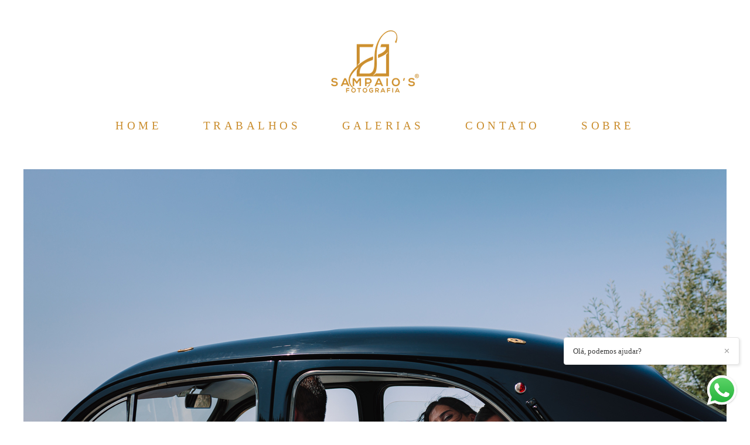

--- FILE ---
content_type: text/html; charset=utf-8
request_url: https://www.sampaiosfotografia.pt/portfolio/fotografia/958613-catarina-vitor
body_size: 7765
content:
<!DOCTYPE html>
<html lang="pt-PT">

<head>
  <title>FOTOGRAFIA - CATARINA & VITOR - </title>
  <meta charset="UTF-8">
  <meta name="description" content="Fotografia de Casamento">
  <meta name="keywords" content="wedding,casamentos,fotógrafo de casamentos,fotógrafo de casamentos em felgueiras">
  <meta name="author" content="">
  <meta property="og:title" content="FOTOGRAFIA - CATARINA & VITOR - ">
  <meta property="og:description" content="Fotografia de Casamento">
  <meta property="og:type" content="article">
  <meta property="og:url" content="https://www.sampaiosfotografia.pt/portfolio/fotografia/958613-catarina-vitor">
  <meta property="og:image" itemprop="image" content="https://alfred.alboompro.com/crop/width/600/height/400/mode/jpeg/quality/70/url/storage.alboom.ninja/sites/96842/albuns/958613/025.JPG?t=1644330711">
  <meta property="og:image:type" content="image/jpeg">
  <meta property="og:image:width" content="600">
  <meta property="og:image:height" content="400">
  <meta name="viewport" content="width=device-width, initial-scale=1.0, user-scalable=yes">
  <meta name="mobile-web-app-capable" content="yes">

  
      <!-- Canonical URL -->
    <link rel="canonical" href="https://www.sampaiosfotografia.pt/portfolio/fotografia/958613-catarina-vitor">
  
  <link rel="shortcut icon" type="image/png" href="https://storage.alboom.ninja/sites/96842/img/sampaio_s_fotografia_logo_logotipo_net.png?t=1643189762" />  
      <link rel="stylesheet" href="https://bifrost.alboompro.com/static/boom-v3/themes/9/dist/css/main.min.css?v=2.8.594" id="cssPath">
          <link rel="stylesheet" href="https://bifrost.alboompro.com/static/boom-v3/assets/vendors/font-awesome/5.15.4/css/all.min.css?v=2.8.594">
  
  <style type="text/css">.cp--album-preview .cp__container .cp__header {
  margin-bottom: 10px;
}
.cp--album-preview .cp__container .cp__alboom-type {
  display: none;
}.boom-button, .cp__alboom-type{background-color:rgba(102, 69, 24, 1);border-radius:0px;font-family:'Lato';}
.boom-button, .cp__alboom-type, body .cp__alboom-type:hover{border-color:rgba(102, 69, 24, 1);color:rgba(202, 141, 45, 1);}
.boom-button:hover{background-color:rgba(102, 69, 24, 0.78);border-color:rgba(102, 69, 24, 1);}
.boom-button:hover, .cp__alboom-type:hover{color:rgba(255, 255, 255, 1);}
.mhm__item{color:rgba(202, 141, 45, 1);}
.mhm__item:hover{color:rgba(102, 69, 24, 1);}
.main-header{background-color:rgba(255, 255, 255, 0);}
html, body, .contact-input{color:rgba(201, 141, 46, 1);}
.cs__title{color:rgba(201, 141, 46, 1);font-family:'Lato';}
.fr-view a{color:rgba(102, 68, 24, 1);}
.fr-view a:hover{color:rgba(102, 68, 24, 1);}
.footer{background-color:rgba(255, 255, 255, 1);color:rgba(102, 68, 24, 1);}
.footer .boom-button, .footer .cp__alboom-type{background-color:rgba(102, 69, 24, 1);border-color:rgba(0, 0, 0, 0);color:rgba(202, 141, 45, 1);}
.footer .boom-button:hover, .footer .cp__alboom-type:hover{background-color:rgba(102, 69, 24, 1);border-color:rgba(8, 8, 8, 0);color:rgba(202, 141, 45, 1);}
html, body{font-size:15px;font-family:'LatoLight';}
h2.cs__title{font-size:22px;letter-spacing:0.8px;}
.mh__menu{font-family:'LatoLight';}
.b__info .b__heading{font-family:'Lato';letter-spacing:2.8px;font-size:64px;}
.b__info{color:rgba(201, 141, 46, 1);}
.b__info .b__subtitle{font-family:'Lato';font-size:26px;letter-spacing:3.8px;}
body.fullscreen:not(.page-home):not(.sidenav) .main-header{background-color:rgba(255, 255, 255, 1);}
body{background-color:rgba(255, 255, 255, 1);}
.mh__menu, .mhm__item{font-size:19px;letter-spacing:5.5px;}
.bs--grid .b__container{margin:1px;width:calc(25% - 2px);}
.cp--album-preview a:hover .cp__thumbnail:before{background-color:rgba(0, 0, 0, 0.75);}
.cp--album-preview .cp__container{color:rgba(255, 255, 255, 0.9);}
.mh__logo figure img{max-width:100%;max-height:100%;}
body:not(.sidenav) .mhm__item{padding:10px 30px;}
body.sidenav .mhm__item{padding-top:30px;padding-bottom:30px;}
.post-v2 .post_content h2, .post-v2 .post_content h3, .post-v2 .post_content h4{color:rgba(201, 141, 46, 1);}
.post-v2 .post_container .post_content p,.post-v2 .post_container .post_content ul li,.post-v2 .post_container .post_content ol li{color:rgba(201, 141, 46, 1);}
.post-v2 .post_container .post_content a, .post-v2 .post_container .post_content a:hover, .post-v2 .post_container .post_content a:visited{color:rgba(102, 68, 24, 1);}
.post-v2 > progress[value]::-moz-progress-bar{background-color:rgba(102, 68, 24, 1);}
.post-v2 > progress[value]::-webkit-progress-value{background-color:rgba(102, 68, 24, 1);}
.nav-drawer .ndc__item:hover{color:rgb(102, 69, 24);}
.content-preview:hover .cp__thumbnail:before{background-color:rgba(255, 255, 255, .8);}</style>
  


  
  
  
  
  
  <script>
    window.templateId = 9  </script>
</head>

<body ontouchstart="" class="page-album fullscreen 
  ">
  
  <div class="menu-container
    " id="menuContainer">

    <header class="main-header  mh--a-center" id="mainHeader">

      <div class="container">
        <a href="/" class="mh__logo" title="Página inicial de SampaiosFotografia">
          <figure>
            <img src="https://alfred.alboompro.com/resize/width/370/height/150/quality/99/url/storage.alboom.ninja/sites/96842/img/logo/sampaio_s_fotografia_logo_logotipo_net.png?t=1643190445" alt="SampaiosFotografia" class=" accelerated">
          </figure>
        </a>
        <nav class="mh__menu mh__menu-separator-line" id="mainMenu">

          
              <a href="/home"  class="mhm__item">
                HOME              </a>

            
              <a href="/portfolio"  class="mhm__item">
                TRABALHOS              </a>

            
              <a href="/galerias"  class="mhm__item">
                GALERIAS              </a>

            
              <a href="/contato"  class="mhm__item">
                CONTATO              </a>

            
              <a href="/sobre"  class="mhm__item">
                SOBRE              </a>

                    </nav>
      </div>
    </header>

    <nav class="nav-drawer 
      light-light" id="navDrawer">
      <a href="/" class="nd__logo" title="Página inicial de SampaiosFotografia">'
        <figure>
          <img src="https://storage.alboom.ninja/sites/96842/img/logo/sampaio_s_fotografia_logo_logotipo_net.png?t=1643190445" alt="Logotipo de SampaiosFotografia">
        </figure>
      </a>
      <div class="nd__content">

        
            <a href="/home"  class="ndc__item mhm__item">
              HOME            </a>

          
            <a href="/portfolio"  class="ndc__item mhm__item">
              TRABALHOS            </a>

          
            <a href="/galerias"  class="ndc__item mhm__item">
              GALERIAS            </a>

          
            <a href="/contato"  class="ndc__item mhm__item">
              CONTATO            </a>

          
            <a href="/sobre"  class="ndc__item mhm__item">
              SOBRE            </a>

          
      </div>

      <div class="nd__social light-light">
        <ul class="nds-list">
                      <li class="ndsl__item mhm__item">
              <a href="https://facebook.com/SampaiosFotografia" target="_blank" title="Facebook de SampaiosFotografia">
                <i class="fab fa-facebook-f"></i>
              </a>
            </li>
                                <li class="ndsl__item mhm__item">
              <a href="https://instagram.com/sampaiosfotografia" target="_blank" title="Instagram de SampaiosFotografia">
                <i class="fab fa-instagram"></i>
              </a>
            </li>
                  </ul>
      </div>
    </nav>

    <a href="#" id="nav-hamburguer" class="nd__button no-link
        light-light" data-toggle-class="js-fixed" data-toggle-target="menuContainer">
      <i class="ndb__icon top"></i>
      <i class="ndb__icon middle"></i>
      <i class="ndb__icon bottom"></i>
    </a>

  </div>

<main class="main-content mc--album  mc--album-grid mc--album-default" id="albumPage">

      <figure class="post-cover">
      <div class="container">
        <div class="ip__background" style="background-image: url('https://storage.alboom.ninja/sites/96842/albuns/958613/025.JPG?t=1644330711');"></div>
        <picture>
          <source srcset="https://alfred.alboompro.com/resize/width/2400/quality/70/url/storage.alboom.ninja/sites/96842/albuns/958613/025.JPG?t=1644330711" media="(-webkit-min-device-pixel-ratio: 2) and (min-width: 1025px)">
          <img src="https://storage.alboom.ninja/sites/96842/albuns/958613/025.JPG?t=1644330711" alt="" class="ip__fallback">
        </picture>
      </div>
    </figure>
  
  <article class="article-content ">
    <div class="container">
      <div id="albumTextContent" class="ac__header-center">
        <header id="albumPageHeader" class="ac__header">
          <div class="additional-info">
            <h3 class="ai__item ai--category">FOTOGRAFIA</h3>
            <h3 class="ai__item ai--local"></h3>
                          <time class="ai__item ai--date" pubdate datetime="2022-02-08">08/Fevereiro/2022</time>
                      </div>
          <h1 class="ac__title">CATARINA & VITOR</h1>
          <div class="social-info" data-album-id="958613">
                          <span class="si__item si__item-views">
                <i class="fa fa-eye"></i>
                <span class="album_views_update">733</span> Visualizações              </span>
            
                          <span class="si__item si__item-likes">
                <i class="fa fa-heart"></i>
                <span class="album_likes_update">1</span> Gostos              </span>
                      </div>
        </header>
        <div id="albumPageDescription" class="ac__content fr-view">
          <p></p>
                  </div>
      </div>

                <ul class="ac__grid">
                          <li class="acg__item">
                <a href="https://storage.alboom.ninja/sites/96842/albuns/958613/001.JPG?t=1644330402" class="acgi__link no-link" data-retina="https://alfred.alboompro.com/resize/width/1200/scale/2/quality/70/url/storage.alboom.ninja/sites/96842/albuns/958613/001.JPG?t=1644330402" data-slb-is-embed="false" data-width="1200" data-height="800">
                  <img src="[data-uri]" data-original="https://alfred.alboompro.com/resize/width/480/height/720/quality/70/url/storage.alboom.ninja/sites/96842/albuns/958613/001.JPG?t=1644330402" alt="'">
                </a>
                                  <div class="social-actions grid">
                    <ul class="sa__list">
                      <li class="sal__item sali--like">
                        <a href="#" class="no-link like" data-id="29623854" data-id-album="958613" title="Obrigado!"><i class="fa fa-heart"></i></a>                      </li>
                      <li class="sal__item sali--facebook">
                        <a href="#" rel=nofollow onclick="window.open('https://www.facebook.com/dialog/feed?app_id=882466608465785&display=popup&caption=www.sampaiosfotografia.pt&link=https://www.sampaiosfotografia.pt/portfolio/fotografia/958613-catarina-vitor&redirect_uri=https://api.alboom.com.br/facebook/close.php%3Fhttps%3A%2F%2Fwww.sampaiosfotografia.pt%2Fportfolio%2Ffotografia%2F958613-catarina-vitor&picture=https://storage.alboom.ninja/sites/96842/albuns/958613/001.JPG?t=1644330402', 'facebook', 'width=700, height=400'); return false;" data-original-title="facebook" target="_blank" class="tooltip-like" data-toggle="tooltip" data-placement="left" title="Partilhe"><i class="fab fa-facebook-f"></i></a>
                      </li>
                      <li class="sal__item sali--pinterest">
                        <a onclick="window.open('https://pinterest.com/pin/create/button/?url=https://www.sampaiosfotografia.pt/portfolio/fotografia/958613-catarina-vitor&amp;media=https://storage.alboom.ninja/sites/96842/albuns/958613/001.JPG?t=1644330402&amp;description=')" target="_blank" class="tooltip-like" data-toggle="tooltip" data-placement="left" title="Pin it!" count-layout="none"><i class="fab fa-pinterest"></i></a>
                      </li>
                    </ul>
                  </div>
                              </li>
                          <li class="acg__item">
                <a href="https://storage.alboom.ninja/sites/96842/albuns/958613/002.JPG?t=1644330407" class="acgi__link no-link" data-retina="https://alfred.alboompro.com/resize/width/1200/scale/2/quality/70/url/storage.alboom.ninja/sites/96842/albuns/958613/002.JPG?t=1644330407" data-slb-is-embed="false" data-width="1200" data-height="800">
                  <img src="[data-uri]" data-original="https://alfred.alboompro.com/resize/width/480/height/720/quality/70/url/storage.alboom.ninja/sites/96842/albuns/958613/002.JPG?t=1644330407" alt="'">
                </a>
                                  <div class="social-actions grid">
                    <ul class="sa__list">
                      <li class="sal__item sali--like">
                        <a href="#" class="no-link like" data-id="29623858" data-id-album="958613" title="Obrigado!"><i class="fa fa-heart"></i></a>                      </li>
                      <li class="sal__item sali--facebook">
                        <a href="#" rel=nofollow onclick="window.open('https://www.facebook.com/dialog/feed?app_id=882466608465785&display=popup&caption=www.sampaiosfotografia.pt&link=https://www.sampaiosfotografia.pt/portfolio/fotografia/958613-catarina-vitor&redirect_uri=https://api.alboom.com.br/facebook/close.php%3Fhttps%3A%2F%2Fwww.sampaiosfotografia.pt%2Fportfolio%2Ffotografia%2F958613-catarina-vitor&picture=https://storage.alboom.ninja/sites/96842/albuns/958613/002.JPG?t=1644330407', 'facebook', 'width=700, height=400'); return false;" data-original-title="facebook" target="_blank" class="tooltip-like" data-toggle="tooltip" data-placement="left" title="Partilhe"><i class="fab fa-facebook-f"></i></a>
                      </li>
                      <li class="sal__item sali--pinterest">
                        <a onclick="window.open('https://pinterest.com/pin/create/button/?url=https://www.sampaiosfotografia.pt/portfolio/fotografia/958613-catarina-vitor&amp;media=https://storage.alboom.ninja/sites/96842/albuns/958613/002.JPG?t=1644330407&amp;description=')" target="_blank" class="tooltip-like" data-toggle="tooltip" data-placement="left" title="Pin it!" count-layout="none"><i class="fab fa-pinterest"></i></a>
                      </li>
                    </ul>
                  </div>
                              </li>
                          <li class="acg__item">
                <a href="https://storage.alboom.ninja/sites/96842/albuns/958613/003.JPG?t=1644330413" class="acgi__link no-link" data-retina="https://alfred.alboompro.com/resize/width/1200/scale/2/quality/70/url/storage.alboom.ninja/sites/96842/albuns/958613/003.JPG?t=1644330413" data-slb-is-embed="false" data-width="1200" data-height="800">
                  <img src="[data-uri]" data-original="https://alfred.alboompro.com/resize/width/480/height/720/quality/70/url/storage.alboom.ninja/sites/96842/albuns/958613/003.JPG?t=1644330413" alt="'">
                </a>
                                  <div class="social-actions grid">
                    <ul class="sa__list">
                      <li class="sal__item sali--like">
                        <a href="#" class="no-link like" data-id="29623872" data-id-album="958613" title="Obrigado!"><i class="fa fa-heart"></i></a>                      </li>
                      <li class="sal__item sali--facebook">
                        <a href="#" rel=nofollow onclick="window.open('https://www.facebook.com/dialog/feed?app_id=882466608465785&display=popup&caption=www.sampaiosfotografia.pt&link=https://www.sampaiosfotografia.pt/portfolio/fotografia/958613-catarina-vitor&redirect_uri=https://api.alboom.com.br/facebook/close.php%3Fhttps%3A%2F%2Fwww.sampaiosfotografia.pt%2Fportfolio%2Ffotografia%2F958613-catarina-vitor&picture=https://storage.alboom.ninja/sites/96842/albuns/958613/003.JPG?t=1644330413', 'facebook', 'width=700, height=400'); return false;" data-original-title="facebook" target="_blank" class="tooltip-like" data-toggle="tooltip" data-placement="left" title="Partilhe"><i class="fab fa-facebook-f"></i></a>
                      </li>
                      <li class="sal__item sali--pinterest">
                        <a onclick="window.open('https://pinterest.com/pin/create/button/?url=https://www.sampaiosfotografia.pt/portfolio/fotografia/958613-catarina-vitor&amp;media=https://storage.alboom.ninja/sites/96842/albuns/958613/003.JPG?t=1644330413&amp;description=')" target="_blank" class="tooltip-like" data-toggle="tooltip" data-placement="left" title="Pin it!" count-layout="none"><i class="fab fa-pinterest"></i></a>
                      </li>
                    </ul>
                  </div>
                              </li>
                          <li class="acg__item">
                <a href="https://storage.alboom.ninja/sites/96842/albuns/958613/004.JPG?t=1644330413" class="acgi__link no-link" data-retina="https://alfred.alboompro.com/resize/width/1200/scale/2/quality/70/url/storage.alboom.ninja/sites/96842/albuns/958613/004.JPG?t=1644330413" data-slb-is-embed="false" data-width="1200" data-height="800">
                  <img src="[data-uri]" data-original="https://alfred.alboompro.com/resize/width/480/height/720/quality/70/url/storage.alboom.ninja/sites/96842/albuns/958613/004.JPG?t=1644330413" alt="'">
                </a>
                                  <div class="social-actions grid">
                    <ul class="sa__list">
                      <li class="sal__item sali--like">
                        <a href="#" class="no-link like" data-id="29623871" data-id-album="958613" title="Obrigado!"><i class="fa fa-heart"></i></a>                      </li>
                      <li class="sal__item sali--facebook">
                        <a href="#" rel=nofollow onclick="window.open('https://www.facebook.com/dialog/feed?app_id=882466608465785&display=popup&caption=www.sampaiosfotografia.pt&link=https://www.sampaiosfotografia.pt/portfolio/fotografia/958613-catarina-vitor&redirect_uri=https://api.alboom.com.br/facebook/close.php%3Fhttps%3A%2F%2Fwww.sampaiosfotografia.pt%2Fportfolio%2Ffotografia%2F958613-catarina-vitor&picture=https://storage.alboom.ninja/sites/96842/albuns/958613/004.JPG?t=1644330413', 'facebook', 'width=700, height=400'); return false;" data-original-title="facebook" target="_blank" class="tooltip-like" data-toggle="tooltip" data-placement="left" title="Partilhe"><i class="fab fa-facebook-f"></i></a>
                      </li>
                      <li class="sal__item sali--pinterest">
                        <a onclick="window.open('https://pinterest.com/pin/create/button/?url=https://www.sampaiosfotografia.pt/portfolio/fotografia/958613-catarina-vitor&amp;media=https://storage.alboom.ninja/sites/96842/albuns/958613/004.JPG?t=1644330413&amp;description=')" target="_blank" class="tooltip-like" data-toggle="tooltip" data-placement="left" title="Pin it!" count-layout="none"><i class="fab fa-pinterest"></i></a>
                      </li>
                    </ul>
                  </div>
                              </li>
                          <li class="acg__item">
                <a href="https://storage.alboom.ninja/sites/96842/albuns/958613/005.JPG?t=1644330420" class="acgi__link no-link" data-retina="https://alfred.alboompro.com/resize/width/1200/scale/2/quality/70/url/storage.alboom.ninja/sites/96842/albuns/958613/005.JPG?t=1644330420" data-slb-is-embed="false" data-width="1200" data-height="800">
                  <img src="[data-uri]" data-original="https://alfred.alboompro.com/resize/width/480/height/720/quality/70/url/storage.alboom.ninja/sites/96842/albuns/958613/005.JPG?t=1644330420" alt="'">
                </a>
                                  <div class="social-actions grid">
                    <ul class="sa__list">
                      <li class="sal__item sali--like">
                        <a href="#" class="no-link like" data-id="29623884" data-id-album="958613" title="Obrigado!"><i class="fa fa-heart"></i></a>                      </li>
                      <li class="sal__item sali--facebook">
                        <a href="#" rel=nofollow onclick="window.open('https://www.facebook.com/dialog/feed?app_id=882466608465785&display=popup&caption=www.sampaiosfotografia.pt&link=https://www.sampaiosfotografia.pt/portfolio/fotografia/958613-catarina-vitor&redirect_uri=https://api.alboom.com.br/facebook/close.php%3Fhttps%3A%2F%2Fwww.sampaiosfotografia.pt%2Fportfolio%2Ffotografia%2F958613-catarina-vitor&picture=https://storage.alboom.ninja/sites/96842/albuns/958613/005.JPG?t=1644330420', 'facebook', 'width=700, height=400'); return false;" data-original-title="facebook" target="_blank" class="tooltip-like" data-toggle="tooltip" data-placement="left" title="Partilhe"><i class="fab fa-facebook-f"></i></a>
                      </li>
                      <li class="sal__item sali--pinterest">
                        <a onclick="window.open('https://pinterest.com/pin/create/button/?url=https://www.sampaiosfotografia.pt/portfolio/fotografia/958613-catarina-vitor&amp;media=https://storage.alboom.ninja/sites/96842/albuns/958613/005.JPG?t=1644330420&amp;description=')" target="_blank" class="tooltip-like" data-toggle="tooltip" data-placement="left" title="Pin it!" count-layout="none"><i class="fab fa-pinterest"></i></a>
                      </li>
                    </ul>
                  </div>
                              </li>
                          <li class="acg__item">
                <a href="https://storage.alboom.ninja/sites/96842/albuns/958613/006.JPG?t=1644330433" class="acgi__link no-link" data-retina="https://alfred.alboompro.com/resize/width/1200/scale/2/quality/70/url/storage.alboom.ninja/sites/96842/albuns/958613/006.JPG?t=1644330433" data-slb-is-embed="false" data-width="1200" data-height="800">
                  <img src="[data-uri]" data-original="https://alfred.alboompro.com/resize/width/480/height/720/quality/70/url/storage.alboom.ninja/sites/96842/albuns/958613/006.JPG?t=1644330433" alt="'">
                </a>
                                  <div class="social-actions grid">
                    <ul class="sa__list">
                      <li class="sal__item sali--like">
                        <a href="#" class="no-link like" data-id="29623899" data-id-album="958613" title="Obrigado!"><i class="fa fa-heart"></i></a>                      </li>
                      <li class="sal__item sali--facebook">
                        <a href="#" rel=nofollow onclick="window.open('https://www.facebook.com/dialog/feed?app_id=882466608465785&display=popup&caption=www.sampaiosfotografia.pt&link=https://www.sampaiosfotografia.pt/portfolio/fotografia/958613-catarina-vitor&redirect_uri=https://api.alboom.com.br/facebook/close.php%3Fhttps%3A%2F%2Fwww.sampaiosfotografia.pt%2Fportfolio%2Ffotografia%2F958613-catarina-vitor&picture=https://storage.alboom.ninja/sites/96842/albuns/958613/006.JPG?t=1644330433', 'facebook', 'width=700, height=400'); return false;" data-original-title="facebook" target="_blank" class="tooltip-like" data-toggle="tooltip" data-placement="left" title="Partilhe"><i class="fab fa-facebook-f"></i></a>
                      </li>
                      <li class="sal__item sali--pinterest">
                        <a onclick="window.open('https://pinterest.com/pin/create/button/?url=https://www.sampaiosfotografia.pt/portfolio/fotografia/958613-catarina-vitor&amp;media=https://storage.alboom.ninja/sites/96842/albuns/958613/006.JPG?t=1644330433&amp;description=')" target="_blank" class="tooltip-like" data-toggle="tooltip" data-placement="left" title="Pin it!" count-layout="none"><i class="fab fa-pinterest"></i></a>
                      </li>
                    </ul>
                  </div>
                              </li>
                          <li class="acg__item">
                <a href="https://storage.alboom.ninja/sites/96842/albuns/958613/007.JPG?t=1644330435" class="acgi__link no-link" data-retina="https://alfred.alboompro.com/resize/width/1200/scale/2/quality/70/url/storage.alboom.ninja/sites/96842/albuns/958613/007.JPG?t=1644330435" data-slb-is-embed="false" data-width="1200" data-height="800">
                  <img src="[data-uri]" data-original="https://alfred.alboompro.com/resize/width/480/height/720/quality/70/url/storage.alboom.ninja/sites/96842/albuns/958613/007.JPG?t=1644330435" alt="'">
                </a>
                                  <div class="social-actions grid">
                    <ul class="sa__list">
                      <li class="sal__item sali--like">
                        <a href="#" class="no-link like" data-id="29623904" data-id-album="958613" title="Obrigado!"><i class="fa fa-heart"></i></a>                      </li>
                      <li class="sal__item sali--facebook">
                        <a href="#" rel=nofollow onclick="window.open('https://www.facebook.com/dialog/feed?app_id=882466608465785&display=popup&caption=www.sampaiosfotografia.pt&link=https://www.sampaiosfotografia.pt/portfolio/fotografia/958613-catarina-vitor&redirect_uri=https://api.alboom.com.br/facebook/close.php%3Fhttps%3A%2F%2Fwww.sampaiosfotografia.pt%2Fportfolio%2Ffotografia%2F958613-catarina-vitor&picture=https://storage.alboom.ninja/sites/96842/albuns/958613/007.JPG?t=1644330435', 'facebook', 'width=700, height=400'); return false;" data-original-title="facebook" target="_blank" class="tooltip-like" data-toggle="tooltip" data-placement="left" title="Partilhe"><i class="fab fa-facebook-f"></i></a>
                      </li>
                      <li class="sal__item sali--pinterest">
                        <a onclick="window.open('https://pinterest.com/pin/create/button/?url=https://www.sampaiosfotografia.pt/portfolio/fotografia/958613-catarina-vitor&amp;media=https://storage.alboom.ninja/sites/96842/albuns/958613/007.JPG?t=1644330435&amp;description=')" target="_blank" class="tooltip-like" data-toggle="tooltip" data-placement="left" title="Pin it!" count-layout="none"><i class="fab fa-pinterest"></i></a>
                      </li>
                    </ul>
                  </div>
                              </li>
                          <li class="acg__item">
                <a href="https://storage.alboom.ninja/sites/96842/albuns/958613/008.JPG?t=1644330436" class="acgi__link no-link" data-retina="https://alfred.alboompro.com/resize/width/1200/scale/2/quality/70/url/storage.alboom.ninja/sites/96842/albuns/958613/008.JPG?t=1644330436" data-slb-is-embed="false" data-width="1200" data-height="800">
                  <img src="[data-uri]" data-original="https://alfred.alboompro.com/resize/width/480/height/720/quality/70/url/storage.alboom.ninja/sites/96842/albuns/958613/008.JPG?t=1644330436" alt="'">
                </a>
                                  <div class="social-actions grid">
                    <ul class="sa__list">
                      <li class="sal__item sali--like">
                        <a href="#" class="no-link like" data-id="29623903" data-id-album="958613" title="Obrigado!"><i class="fa fa-heart"></i></a>                      </li>
                      <li class="sal__item sali--facebook">
                        <a href="#" rel=nofollow onclick="window.open('https://www.facebook.com/dialog/feed?app_id=882466608465785&display=popup&caption=www.sampaiosfotografia.pt&link=https://www.sampaiosfotografia.pt/portfolio/fotografia/958613-catarina-vitor&redirect_uri=https://api.alboom.com.br/facebook/close.php%3Fhttps%3A%2F%2Fwww.sampaiosfotografia.pt%2Fportfolio%2Ffotografia%2F958613-catarina-vitor&picture=https://storage.alboom.ninja/sites/96842/albuns/958613/008.JPG?t=1644330436', 'facebook', 'width=700, height=400'); return false;" data-original-title="facebook" target="_blank" class="tooltip-like" data-toggle="tooltip" data-placement="left" title="Partilhe"><i class="fab fa-facebook-f"></i></a>
                      </li>
                      <li class="sal__item sali--pinterest">
                        <a onclick="window.open('https://pinterest.com/pin/create/button/?url=https://www.sampaiosfotografia.pt/portfolio/fotografia/958613-catarina-vitor&amp;media=https://storage.alboom.ninja/sites/96842/albuns/958613/008.JPG?t=1644330436&amp;description=')" target="_blank" class="tooltip-like" data-toggle="tooltip" data-placement="left" title="Pin it!" count-layout="none"><i class="fab fa-pinterest"></i></a>
                      </li>
                    </ul>
                  </div>
                              </li>
                          <li class="acg__item">
                <a href="https://storage.alboom.ninja/sites/96842/albuns/958613/009.JPG?t=1644330442" class="acgi__link no-link" data-retina="https://alfred.alboompro.com/resize/width/1200/scale/2/quality/70/url/storage.alboom.ninja/sites/96842/albuns/958613/009.JPG?t=1644330442" data-slb-is-embed="false" data-width="1200" data-height="800">
                  <img src="[data-uri]" data-original="https://alfred.alboompro.com/resize/width/480/height/720/quality/70/url/storage.alboom.ninja/sites/96842/albuns/958613/009.JPG?t=1644330442" alt="'">
                </a>
                                  <div class="social-actions grid">
                    <ul class="sa__list">
                      <li class="sal__item sali--like">
                        <a href="#" class="no-link like" data-id="29623910" data-id-album="958613" title="Obrigado!"><i class="fa fa-heart"></i></a>                      </li>
                      <li class="sal__item sali--facebook">
                        <a href="#" rel=nofollow onclick="window.open('https://www.facebook.com/dialog/feed?app_id=882466608465785&display=popup&caption=www.sampaiosfotografia.pt&link=https://www.sampaiosfotografia.pt/portfolio/fotografia/958613-catarina-vitor&redirect_uri=https://api.alboom.com.br/facebook/close.php%3Fhttps%3A%2F%2Fwww.sampaiosfotografia.pt%2Fportfolio%2Ffotografia%2F958613-catarina-vitor&picture=https://storage.alboom.ninja/sites/96842/albuns/958613/009.JPG?t=1644330442', 'facebook', 'width=700, height=400'); return false;" data-original-title="facebook" target="_blank" class="tooltip-like" data-toggle="tooltip" data-placement="left" title="Partilhe"><i class="fab fa-facebook-f"></i></a>
                      </li>
                      <li class="sal__item sali--pinterest">
                        <a onclick="window.open('https://pinterest.com/pin/create/button/?url=https://www.sampaiosfotografia.pt/portfolio/fotografia/958613-catarina-vitor&amp;media=https://storage.alboom.ninja/sites/96842/albuns/958613/009.JPG?t=1644330442&amp;description=')" target="_blank" class="tooltip-like" data-toggle="tooltip" data-placement="left" title="Pin it!" count-layout="none"><i class="fab fa-pinterest"></i></a>
                      </li>
                    </ul>
                  </div>
                              </li>
                          <li class="acg__item">
                <a href="https://storage.alboom.ninja/sites/96842/albuns/958613/010.JPG?t=1644330452" class="acgi__link no-link" data-retina="https://alfred.alboompro.com/resize/width/1200/scale/2/quality/70/url/storage.alboom.ninja/sites/96842/albuns/958613/010.JPG?t=1644330452" data-slb-is-embed="false" data-width="1200" data-height="800">
                  <img src="[data-uri]" data-original="https://alfred.alboompro.com/resize/width/480/height/720/quality/70/url/storage.alboom.ninja/sites/96842/albuns/958613/010.JPG?t=1644330452" alt="'">
                </a>
                                  <div class="social-actions grid">
                    <ul class="sa__list">
                      <li class="sal__item sali--like">
                        <a href="#" class="no-link like" data-id="29623922" data-id-album="958613" title="Obrigado!"><i class="fa fa-heart"></i></a>                      </li>
                      <li class="sal__item sali--facebook">
                        <a href="#" rel=nofollow onclick="window.open('https://www.facebook.com/dialog/feed?app_id=882466608465785&display=popup&caption=www.sampaiosfotografia.pt&link=https://www.sampaiosfotografia.pt/portfolio/fotografia/958613-catarina-vitor&redirect_uri=https://api.alboom.com.br/facebook/close.php%3Fhttps%3A%2F%2Fwww.sampaiosfotografia.pt%2Fportfolio%2Ffotografia%2F958613-catarina-vitor&picture=https://storage.alboom.ninja/sites/96842/albuns/958613/010.JPG?t=1644330452', 'facebook', 'width=700, height=400'); return false;" data-original-title="facebook" target="_blank" class="tooltip-like" data-toggle="tooltip" data-placement="left" title="Partilhe"><i class="fab fa-facebook-f"></i></a>
                      </li>
                      <li class="sal__item sali--pinterest">
                        <a onclick="window.open('https://pinterest.com/pin/create/button/?url=https://www.sampaiosfotografia.pt/portfolio/fotografia/958613-catarina-vitor&amp;media=https://storage.alboom.ninja/sites/96842/albuns/958613/010.JPG?t=1644330452&amp;description=')" target="_blank" class="tooltip-like" data-toggle="tooltip" data-placement="left" title="Pin it!" count-layout="none"><i class="fab fa-pinterest"></i></a>
                      </li>
                    </ul>
                  </div>
                              </li>
                          <li class="acg__item">
                <a href="https://storage.alboom.ninja/sites/96842/albuns/958613/011.JPG?t=1644330469" class="acgi__link no-link" data-retina="https://alfred.alboompro.com/resize/width/1200/scale/2/quality/70/url/storage.alboom.ninja/sites/96842/albuns/958613/011.JPG?t=1644330469" data-slb-is-embed="false" data-width="1200" data-height="800">
                  <img src="[data-uri]" data-original="https://alfred.alboompro.com/resize/width/480/height/720/quality/70/url/storage.alboom.ninja/sites/96842/albuns/958613/011.JPG?t=1644330469" alt="'">
                </a>
                                  <div class="social-actions grid">
                    <ul class="sa__list">
                      <li class="sal__item sali--like">
                        <a href="#" class="no-link like" data-id="29623936" data-id-album="958613" title="Obrigado!"><i class="fa fa-heart"></i></a>                      </li>
                      <li class="sal__item sali--facebook">
                        <a href="#" rel=nofollow onclick="window.open('https://www.facebook.com/dialog/feed?app_id=882466608465785&display=popup&caption=www.sampaiosfotografia.pt&link=https://www.sampaiosfotografia.pt/portfolio/fotografia/958613-catarina-vitor&redirect_uri=https://api.alboom.com.br/facebook/close.php%3Fhttps%3A%2F%2Fwww.sampaiosfotografia.pt%2Fportfolio%2Ffotografia%2F958613-catarina-vitor&picture=https://storage.alboom.ninja/sites/96842/albuns/958613/011.JPG?t=1644330469', 'facebook', 'width=700, height=400'); return false;" data-original-title="facebook" target="_blank" class="tooltip-like" data-toggle="tooltip" data-placement="left" title="Partilhe"><i class="fab fa-facebook-f"></i></a>
                      </li>
                      <li class="sal__item sali--pinterest">
                        <a onclick="window.open('https://pinterest.com/pin/create/button/?url=https://www.sampaiosfotografia.pt/portfolio/fotografia/958613-catarina-vitor&amp;media=https://storage.alboom.ninja/sites/96842/albuns/958613/011.JPG?t=1644330469&amp;description=')" target="_blank" class="tooltip-like" data-toggle="tooltip" data-placement="left" title="Pin it!" count-layout="none"><i class="fab fa-pinterest"></i></a>
                      </li>
                    </ul>
                  </div>
                              </li>
                          <li class="acg__item">
                <a href="https://storage.alboom.ninja/sites/96842/albuns/958613/012.JPG?t=1644330468" class="acgi__link no-link" data-retina="https://alfred.alboompro.com/resize/width/1200/scale/2/quality/70/url/storage.alboom.ninja/sites/96842/albuns/958613/012.JPG?t=1644330468" data-slb-is-embed="false" data-width="1200" data-height="800">
                  <img src="[data-uri]" data-original="https://alfred.alboompro.com/resize/width/480/height/720/quality/70/url/storage.alboom.ninja/sites/96842/albuns/958613/012.JPG?t=1644330468" alt="'">
                </a>
                                  <div class="social-actions grid">
                    <ul class="sa__list">
                      <li class="sal__item sali--like">
                        <a href="#" class="no-link like" data-id="29623934" data-id-album="958613" title="Obrigado!"><i class="fa fa-heart"></i></a>                      </li>
                      <li class="sal__item sali--facebook">
                        <a href="#" rel=nofollow onclick="window.open('https://www.facebook.com/dialog/feed?app_id=882466608465785&display=popup&caption=www.sampaiosfotografia.pt&link=https://www.sampaiosfotografia.pt/portfolio/fotografia/958613-catarina-vitor&redirect_uri=https://api.alboom.com.br/facebook/close.php%3Fhttps%3A%2F%2Fwww.sampaiosfotografia.pt%2Fportfolio%2Ffotografia%2F958613-catarina-vitor&picture=https://storage.alboom.ninja/sites/96842/albuns/958613/012.JPG?t=1644330468', 'facebook', 'width=700, height=400'); return false;" data-original-title="facebook" target="_blank" class="tooltip-like" data-toggle="tooltip" data-placement="left" title="Partilhe"><i class="fab fa-facebook-f"></i></a>
                      </li>
                      <li class="sal__item sali--pinterest">
                        <a onclick="window.open('https://pinterest.com/pin/create/button/?url=https://www.sampaiosfotografia.pt/portfolio/fotografia/958613-catarina-vitor&amp;media=https://storage.alboom.ninja/sites/96842/albuns/958613/012.JPG?t=1644330468&amp;description=')" target="_blank" class="tooltip-like" data-toggle="tooltip" data-placement="left" title="Pin it!" count-layout="none"><i class="fab fa-pinterest"></i></a>
                      </li>
                    </ul>
                  </div>
                              </li>
                          <li class="acg__item">
                <a href="https://storage.alboom.ninja/sites/96842/albuns/958613/013.JPG?t=1644330495" class="acgi__link no-link" data-retina="https://alfred.alboompro.com/resize/width/1200/scale/2/quality/70/url/storage.alboom.ninja/sites/96842/albuns/958613/013.JPG?t=1644330495" data-slb-is-embed="false" data-width="1200" data-height="800">
                  <img src="[data-uri]" data-original="https://alfred.alboompro.com/resize/width/480/height/720/quality/70/url/storage.alboom.ninja/sites/96842/albuns/958613/013.JPG?t=1644330495" alt="'">
                </a>
                                  <div class="social-actions grid">
                    <ul class="sa__list">
                      <li class="sal__item sali--like">
                        <a href="#" class="no-link like" data-id="29623956" data-id-album="958613" title="Obrigado!"><i class="fa fa-heart"></i></a>                      </li>
                      <li class="sal__item sali--facebook">
                        <a href="#" rel=nofollow onclick="window.open('https://www.facebook.com/dialog/feed?app_id=882466608465785&display=popup&caption=www.sampaiosfotografia.pt&link=https://www.sampaiosfotografia.pt/portfolio/fotografia/958613-catarina-vitor&redirect_uri=https://api.alboom.com.br/facebook/close.php%3Fhttps%3A%2F%2Fwww.sampaiosfotografia.pt%2Fportfolio%2Ffotografia%2F958613-catarina-vitor&picture=https://storage.alboom.ninja/sites/96842/albuns/958613/013.JPG?t=1644330495', 'facebook', 'width=700, height=400'); return false;" data-original-title="facebook" target="_blank" class="tooltip-like" data-toggle="tooltip" data-placement="left" title="Partilhe"><i class="fab fa-facebook-f"></i></a>
                      </li>
                      <li class="sal__item sali--pinterest">
                        <a onclick="window.open('https://pinterest.com/pin/create/button/?url=https://www.sampaiosfotografia.pt/portfolio/fotografia/958613-catarina-vitor&amp;media=https://storage.alboom.ninja/sites/96842/albuns/958613/013.JPG?t=1644330495&amp;description=')" target="_blank" class="tooltip-like" data-toggle="tooltip" data-placement="left" title="Pin it!" count-layout="none"><i class="fab fa-pinterest"></i></a>
                      </li>
                    </ul>
                  </div>
                              </li>
                          <li class="acg__item">
                <a href="https://storage.alboom.ninja/sites/96842/albuns/958613/014.JPG?t=1644330603" class="acgi__link no-link" data-retina="https://alfred.alboompro.com/resize/width/1200/scale/2/quality/70/url/storage.alboom.ninja/sites/96842/albuns/958613/014.JPG?t=1644330603" data-slb-is-embed="false" data-width="1200" data-height="800">
                  <img src="[data-uri]" data-original="https://alfred.alboompro.com/resize/width/480/height/720/quality/70/url/storage.alboom.ninja/sites/96842/albuns/958613/014.JPG?t=1644330603" alt="'">
                </a>
                                  <div class="social-actions grid">
                    <ul class="sa__list">
                      <li class="sal__item sali--like">
                        <a href="#" class="no-link like" data-id="29623987" data-id-album="958613" title="Obrigado!"><i class="fa fa-heart"></i></a>                      </li>
                      <li class="sal__item sali--facebook">
                        <a href="#" rel=nofollow onclick="window.open('https://www.facebook.com/dialog/feed?app_id=882466608465785&display=popup&caption=www.sampaiosfotografia.pt&link=https://www.sampaiosfotografia.pt/portfolio/fotografia/958613-catarina-vitor&redirect_uri=https://api.alboom.com.br/facebook/close.php%3Fhttps%3A%2F%2Fwww.sampaiosfotografia.pt%2Fportfolio%2Ffotografia%2F958613-catarina-vitor&picture=https://storage.alboom.ninja/sites/96842/albuns/958613/014.JPG?t=1644330603', 'facebook', 'width=700, height=400'); return false;" data-original-title="facebook" target="_blank" class="tooltip-like" data-toggle="tooltip" data-placement="left" title="Partilhe"><i class="fab fa-facebook-f"></i></a>
                      </li>
                      <li class="sal__item sali--pinterest">
                        <a onclick="window.open('https://pinterest.com/pin/create/button/?url=https://www.sampaiosfotografia.pt/portfolio/fotografia/958613-catarina-vitor&amp;media=https://storage.alboom.ninja/sites/96842/albuns/958613/014.JPG?t=1644330603&amp;description=')" target="_blank" class="tooltip-like" data-toggle="tooltip" data-placement="left" title="Pin it!" count-layout="none"><i class="fab fa-pinterest"></i></a>
                      </li>
                    </ul>
                  </div>
                              </li>
                          <li class="acg__item">
                <a href="https://storage.alboom.ninja/sites/96842/albuns/958613/015.JPG?t=1644330476" class="acgi__link no-link" data-retina="https://alfred.alboompro.com/resize/width/1200/scale/2/quality/70/url/storage.alboom.ninja/sites/96842/albuns/958613/015.JPG?t=1644330476" data-slb-is-embed="false" data-width="1200" data-height="800">
                  <img src="[data-uri]" data-original="https://alfred.alboompro.com/resize/width/480/height/720/quality/70/url/storage.alboom.ninja/sites/96842/albuns/958613/015.JPG?t=1644330476" alt="'">
                </a>
                                  <div class="social-actions grid">
                    <ul class="sa__list">
                      <li class="sal__item sali--like">
                        <a href="#" class="no-link like" data-id="29623943" data-id-album="958613" title="Obrigado!"><i class="fa fa-heart"></i></a>                      </li>
                      <li class="sal__item sali--facebook">
                        <a href="#" rel=nofollow onclick="window.open('https://www.facebook.com/dialog/feed?app_id=882466608465785&display=popup&caption=www.sampaiosfotografia.pt&link=https://www.sampaiosfotografia.pt/portfolio/fotografia/958613-catarina-vitor&redirect_uri=https://api.alboom.com.br/facebook/close.php%3Fhttps%3A%2F%2Fwww.sampaiosfotografia.pt%2Fportfolio%2Ffotografia%2F958613-catarina-vitor&picture=https://storage.alboom.ninja/sites/96842/albuns/958613/015.JPG?t=1644330476', 'facebook', 'width=700, height=400'); return false;" data-original-title="facebook" target="_blank" class="tooltip-like" data-toggle="tooltip" data-placement="left" title="Partilhe"><i class="fab fa-facebook-f"></i></a>
                      </li>
                      <li class="sal__item sali--pinterest">
                        <a onclick="window.open('https://pinterest.com/pin/create/button/?url=https://www.sampaiosfotografia.pt/portfolio/fotografia/958613-catarina-vitor&amp;media=https://storage.alboom.ninja/sites/96842/albuns/958613/015.JPG?t=1644330476&amp;description=')" target="_blank" class="tooltip-like" data-toggle="tooltip" data-placement="left" title="Pin it!" count-layout="none"><i class="fab fa-pinterest"></i></a>
                      </li>
                    </ul>
                  </div>
                              </li>
                          <li class="acg__item">
                <a href="https://storage.alboom.ninja/sites/96842/albuns/958613/016.JPG?t=1644330591" class="acgi__link no-link" data-retina="https://alfred.alboompro.com/resize/width/1200/scale/2/quality/70/url/storage.alboom.ninja/sites/96842/albuns/958613/016.JPG?t=1644330591" data-slb-is-embed="false" data-width="1200" data-height="800">
                  <img src="[data-uri]" data-original="https://alfred.alboompro.com/resize/width/480/height/720/quality/70/url/storage.alboom.ninja/sites/96842/albuns/958613/016.JPG?t=1644330591" alt="'">
                </a>
                                  <div class="social-actions grid">
                    <ul class="sa__list">
                      <li class="sal__item sali--like">
                        <a href="#" class="no-link like" data-id="29623984" data-id-album="958613" title="Obrigado!"><i class="fa fa-heart"></i></a>                      </li>
                      <li class="sal__item sali--facebook">
                        <a href="#" rel=nofollow onclick="window.open('https://www.facebook.com/dialog/feed?app_id=882466608465785&display=popup&caption=www.sampaiosfotografia.pt&link=https://www.sampaiosfotografia.pt/portfolio/fotografia/958613-catarina-vitor&redirect_uri=https://api.alboom.com.br/facebook/close.php%3Fhttps%3A%2F%2Fwww.sampaiosfotografia.pt%2Fportfolio%2Ffotografia%2F958613-catarina-vitor&picture=https://storage.alboom.ninja/sites/96842/albuns/958613/016.JPG?t=1644330591', 'facebook', 'width=700, height=400'); return false;" data-original-title="facebook" target="_blank" class="tooltip-like" data-toggle="tooltip" data-placement="left" title="Partilhe"><i class="fab fa-facebook-f"></i></a>
                      </li>
                      <li class="sal__item sali--pinterest">
                        <a onclick="window.open('https://pinterest.com/pin/create/button/?url=https://www.sampaiosfotografia.pt/portfolio/fotografia/958613-catarina-vitor&amp;media=https://storage.alboom.ninja/sites/96842/albuns/958613/016.JPG?t=1644330591&amp;description=')" target="_blank" class="tooltip-like" data-toggle="tooltip" data-placement="left" title="Pin it!" count-layout="none"><i class="fab fa-pinterest"></i></a>
                      </li>
                    </ul>
                  </div>
                              </li>
                          <li class="acg__item">
                <a href="https://storage.alboom.ninja/sites/96842/albuns/958613/017.JPG?t=1644330704" class="acgi__link no-link" data-retina="https://alfred.alboompro.com/resize/width/1200/scale/2/quality/70/url/storage.alboom.ninja/sites/96842/albuns/958613/017.JPG?t=1644330704" data-slb-is-embed="false" data-width="1200" data-height="800">
                  <img src="[data-uri]" data-original="https://alfred.alboompro.com/resize/width/480/height/720/quality/70/url/storage.alboom.ninja/sites/96842/albuns/958613/017.JPG?t=1644330704" alt="'">
                </a>
                                  <div class="social-actions grid">
                    <ul class="sa__list">
                      <li class="sal__item sali--like">
                        <a href="#" class="no-link like" data-id="29624015" data-id-album="958613" title="Obrigado!"><i class="fa fa-heart"></i></a>                      </li>
                      <li class="sal__item sali--facebook">
                        <a href="#" rel=nofollow onclick="window.open('https://www.facebook.com/dialog/feed?app_id=882466608465785&display=popup&caption=www.sampaiosfotografia.pt&link=https://www.sampaiosfotografia.pt/portfolio/fotografia/958613-catarina-vitor&redirect_uri=https://api.alboom.com.br/facebook/close.php%3Fhttps%3A%2F%2Fwww.sampaiosfotografia.pt%2Fportfolio%2Ffotografia%2F958613-catarina-vitor&picture=https://storage.alboom.ninja/sites/96842/albuns/958613/017.JPG?t=1644330704', 'facebook', 'width=700, height=400'); return false;" data-original-title="facebook" target="_blank" class="tooltip-like" data-toggle="tooltip" data-placement="left" title="Partilhe"><i class="fab fa-facebook-f"></i></a>
                      </li>
                      <li class="sal__item sali--pinterest">
                        <a onclick="window.open('https://pinterest.com/pin/create/button/?url=https://www.sampaiosfotografia.pt/portfolio/fotografia/958613-catarina-vitor&amp;media=https://storage.alboom.ninja/sites/96842/albuns/958613/017.JPG?t=1644330704&amp;description=')" target="_blank" class="tooltip-like" data-toggle="tooltip" data-placement="left" title="Pin it!" count-layout="none"><i class="fab fa-pinterest"></i></a>
                      </li>
                    </ul>
                  </div>
                              </li>
                          <li class="acg__item">
                <a href="https://storage.alboom.ninja/sites/96842/albuns/958613/018.JPG?t=1644330598" class="acgi__link no-link" data-retina="https://alfred.alboompro.com/resize/width/1200/scale/2/quality/70/url/storage.alboom.ninja/sites/96842/albuns/958613/018.JPG?t=1644330598" data-slb-is-embed="false" data-width="1200" data-height="800">
                  <img src="[data-uri]" data-original="https://alfred.alboompro.com/resize/width/480/height/720/quality/70/url/storage.alboom.ninja/sites/96842/albuns/958613/018.JPG?t=1644330598" alt="'">
                </a>
                                  <div class="social-actions grid">
                    <ul class="sa__list">
                      <li class="sal__item sali--like">
                        <a href="#" class="no-link like" data-id="29623985" data-id-album="958613" title="Obrigado!"><i class="fa fa-heart"></i></a>                      </li>
                      <li class="sal__item sali--facebook">
                        <a href="#" rel=nofollow onclick="window.open('https://www.facebook.com/dialog/feed?app_id=882466608465785&display=popup&caption=www.sampaiosfotografia.pt&link=https://www.sampaiosfotografia.pt/portfolio/fotografia/958613-catarina-vitor&redirect_uri=https://api.alboom.com.br/facebook/close.php%3Fhttps%3A%2F%2Fwww.sampaiosfotografia.pt%2Fportfolio%2Ffotografia%2F958613-catarina-vitor&picture=https://storage.alboom.ninja/sites/96842/albuns/958613/018.JPG?t=1644330598', 'facebook', 'width=700, height=400'); return false;" data-original-title="facebook" target="_blank" class="tooltip-like" data-toggle="tooltip" data-placement="left" title="Partilhe"><i class="fab fa-facebook-f"></i></a>
                      </li>
                      <li class="sal__item sali--pinterest">
                        <a onclick="window.open('https://pinterest.com/pin/create/button/?url=https://www.sampaiosfotografia.pt/portfolio/fotografia/958613-catarina-vitor&amp;media=https://storage.alboom.ninja/sites/96842/albuns/958613/018.JPG?t=1644330598&amp;description=')" target="_blank" class="tooltip-like" data-toggle="tooltip" data-placement="left" title="Pin it!" count-layout="none"><i class="fab fa-pinterest"></i></a>
                      </li>
                    </ul>
                  </div>
                              </li>
                          <li class="acg__item">
                <a href="https://storage.alboom.ninja/sites/96842/albuns/958613/019.JPG?t=1644330606" class="acgi__link no-link" data-retina="https://alfred.alboompro.com/resize/width/1200/scale/2/quality/70/url/storage.alboom.ninja/sites/96842/albuns/958613/019.JPG?t=1644330606" data-slb-is-embed="false" data-width="1200" data-height="800">
                  <img src="[data-uri]" data-original="https://alfred.alboompro.com/resize/width/480/height/720/quality/70/url/storage.alboom.ninja/sites/96842/albuns/958613/019.JPG?t=1644330606" alt="'">
                </a>
                                  <div class="social-actions grid">
                    <ul class="sa__list">
                      <li class="sal__item sali--like">
                        <a href="#" class="no-link like" data-id="29623988" data-id-album="958613" title="Obrigado!"><i class="fa fa-heart"></i></a>                      </li>
                      <li class="sal__item sali--facebook">
                        <a href="#" rel=nofollow onclick="window.open('https://www.facebook.com/dialog/feed?app_id=882466608465785&display=popup&caption=www.sampaiosfotografia.pt&link=https://www.sampaiosfotografia.pt/portfolio/fotografia/958613-catarina-vitor&redirect_uri=https://api.alboom.com.br/facebook/close.php%3Fhttps%3A%2F%2Fwww.sampaiosfotografia.pt%2Fportfolio%2Ffotografia%2F958613-catarina-vitor&picture=https://storage.alboom.ninja/sites/96842/albuns/958613/019.JPG?t=1644330606', 'facebook', 'width=700, height=400'); return false;" data-original-title="facebook" target="_blank" class="tooltip-like" data-toggle="tooltip" data-placement="left" title="Partilhe"><i class="fab fa-facebook-f"></i></a>
                      </li>
                      <li class="sal__item sali--pinterest">
                        <a onclick="window.open('https://pinterest.com/pin/create/button/?url=https://www.sampaiosfotografia.pt/portfolio/fotografia/958613-catarina-vitor&amp;media=https://storage.alboom.ninja/sites/96842/albuns/958613/019.JPG?t=1644330606&amp;description=')" target="_blank" class="tooltip-like" data-toggle="tooltip" data-placement="left" title="Pin it!" count-layout="none"><i class="fab fa-pinterest"></i></a>
                      </li>
                    </ul>
                  </div>
                              </li>
                          <li class="acg__item">
                <a href="https://storage.alboom.ninja/sites/96842/albuns/958613/020.JPG?t=1644330609" class="acgi__link no-link" data-retina="https://alfred.alboompro.com/resize/width/1200/scale/2/quality/70/url/storage.alboom.ninja/sites/96842/albuns/958613/020.JPG?t=1644330609" data-slb-is-embed="false" data-width="1200" data-height="800">
                  <img src="[data-uri]" data-original="https://alfred.alboompro.com/resize/width/480/height/720/quality/70/url/storage.alboom.ninja/sites/96842/albuns/958613/020.JPG?t=1644330609" alt="'">
                </a>
                                  <div class="social-actions grid">
                    <ul class="sa__list">
                      <li class="sal__item sali--like">
                        <a href="#" class="no-link like" data-id="29623990" data-id-album="958613" title="Obrigado!"><i class="fa fa-heart"></i></a>                      </li>
                      <li class="sal__item sali--facebook">
                        <a href="#" rel=nofollow onclick="window.open('https://www.facebook.com/dialog/feed?app_id=882466608465785&display=popup&caption=www.sampaiosfotografia.pt&link=https://www.sampaiosfotografia.pt/portfolio/fotografia/958613-catarina-vitor&redirect_uri=https://api.alboom.com.br/facebook/close.php%3Fhttps%3A%2F%2Fwww.sampaiosfotografia.pt%2Fportfolio%2Ffotografia%2F958613-catarina-vitor&picture=https://storage.alboom.ninja/sites/96842/albuns/958613/020.JPG?t=1644330609', 'facebook', 'width=700, height=400'); return false;" data-original-title="facebook" target="_blank" class="tooltip-like" data-toggle="tooltip" data-placement="left" title="Partilhe"><i class="fab fa-facebook-f"></i></a>
                      </li>
                      <li class="sal__item sali--pinterest">
                        <a onclick="window.open('https://pinterest.com/pin/create/button/?url=https://www.sampaiosfotografia.pt/portfolio/fotografia/958613-catarina-vitor&amp;media=https://storage.alboom.ninja/sites/96842/albuns/958613/020.JPG?t=1644330609&amp;description=')" target="_blank" class="tooltip-like" data-toggle="tooltip" data-placement="left" title="Pin it!" count-layout="none"><i class="fab fa-pinterest"></i></a>
                      </li>
                    </ul>
                  </div>
                              </li>
                          <li class="acg__item">
                <a href="https://storage.alboom.ninja/sites/96842/albuns/958613/021.JPG?t=1644330616" class="acgi__link no-link" data-retina="https://alfred.alboompro.com/resize/width/1200/scale/2/quality/70/url/storage.alboom.ninja/sites/96842/albuns/958613/021.JPG?t=1644330616" data-slb-is-embed="false" data-width="1200" data-height="800">
                  <img src="[data-uri]" data-original="https://alfred.alboompro.com/resize/width/480/height/720/quality/70/url/storage.alboom.ninja/sites/96842/albuns/958613/021.JPG?t=1644330616" alt="'">
                </a>
                                  <div class="social-actions grid">
                    <ul class="sa__list">
                      <li class="sal__item sali--like">
                        <a href="#" class="no-link like" data-id="29623993" data-id-album="958613" title="Obrigado!"><i class="fa fa-heart"></i></a>                      </li>
                      <li class="sal__item sali--facebook">
                        <a href="#" rel=nofollow onclick="window.open('https://www.facebook.com/dialog/feed?app_id=882466608465785&display=popup&caption=www.sampaiosfotografia.pt&link=https://www.sampaiosfotografia.pt/portfolio/fotografia/958613-catarina-vitor&redirect_uri=https://api.alboom.com.br/facebook/close.php%3Fhttps%3A%2F%2Fwww.sampaiosfotografia.pt%2Fportfolio%2Ffotografia%2F958613-catarina-vitor&picture=https://storage.alboom.ninja/sites/96842/albuns/958613/021.JPG?t=1644330616', 'facebook', 'width=700, height=400'); return false;" data-original-title="facebook" target="_blank" class="tooltip-like" data-toggle="tooltip" data-placement="left" title="Partilhe"><i class="fab fa-facebook-f"></i></a>
                      </li>
                      <li class="sal__item sali--pinterest">
                        <a onclick="window.open('https://pinterest.com/pin/create/button/?url=https://www.sampaiosfotografia.pt/portfolio/fotografia/958613-catarina-vitor&amp;media=https://storage.alboom.ninja/sites/96842/albuns/958613/021.JPG?t=1644330616&amp;description=')" target="_blank" class="tooltip-like" data-toggle="tooltip" data-placement="left" title="Pin it!" count-layout="none"><i class="fab fa-pinterest"></i></a>
                      </li>
                    </ul>
                  </div>
                              </li>
                          <li class="acg__item">
                <a href="https://storage.alboom.ninja/sites/96842/albuns/958613/022.JPG?t=1644330617" class="acgi__link no-link" data-retina="https://alfred.alboompro.com/resize/width/1200/scale/2/quality/70/url/storage.alboom.ninja/sites/96842/albuns/958613/022.JPG?t=1644330617" data-slb-is-embed="false" data-width="1200" data-height="800">
                  <img src="[data-uri]" data-original="https://alfred.alboompro.com/resize/width/480/height/720/quality/70/url/storage.alboom.ninja/sites/96842/albuns/958613/022.JPG?t=1644330617" alt="'">
                </a>
                                  <div class="social-actions grid">
                    <ul class="sa__list">
                      <li class="sal__item sali--like">
                        <a href="#" class="no-link like" data-id="29623995" data-id-album="958613" title="Obrigado!"><i class="fa fa-heart"></i></a>                      </li>
                      <li class="sal__item sali--facebook">
                        <a href="#" rel=nofollow onclick="window.open('https://www.facebook.com/dialog/feed?app_id=882466608465785&display=popup&caption=www.sampaiosfotografia.pt&link=https://www.sampaiosfotografia.pt/portfolio/fotografia/958613-catarina-vitor&redirect_uri=https://api.alboom.com.br/facebook/close.php%3Fhttps%3A%2F%2Fwww.sampaiosfotografia.pt%2Fportfolio%2Ffotografia%2F958613-catarina-vitor&picture=https://storage.alboom.ninja/sites/96842/albuns/958613/022.JPG?t=1644330617', 'facebook', 'width=700, height=400'); return false;" data-original-title="facebook" target="_blank" class="tooltip-like" data-toggle="tooltip" data-placement="left" title="Partilhe"><i class="fab fa-facebook-f"></i></a>
                      </li>
                      <li class="sal__item sali--pinterest">
                        <a onclick="window.open('https://pinterest.com/pin/create/button/?url=https://www.sampaiosfotografia.pt/portfolio/fotografia/958613-catarina-vitor&amp;media=https://storage.alboom.ninja/sites/96842/albuns/958613/022.JPG?t=1644330617&amp;description=')" target="_blank" class="tooltip-like" data-toggle="tooltip" data-placement="left" title="Pin it!" count-layout="none"><i class="fab fa-pinterest"></i></a>
                      </li>
                    </ul>
                  </div>
                              </li>
                          <li class="acg__item">
                <a href="https://storage.alboom.ninja/sites/96842/albuns/958613/023.JPG?t=1644330781" class="acgi__link no-link" data-retina="https://alfred.alboompro.com/resize/width/1200/scale/2/quality/70/url/storage.alboom.ninja/sites/96842/albuns/958613/023.JPG?t=1644330781" data-slb-is-embed="false" data-width="1200" data-height="800">
                  <img src="[data-uri]" data-original="https://alfred.alboompro.com/resize/width/480/height/720/quality/70/url/storage.alboom.ninja/sites/96842/albuns/958613/023.JPG?t=1644330781" alt="'">
                </a>
                                  <div class="social-actions grid">
                    <ul class="sa__list">
                      <li class="sal__item sali--like">
                        <a href="#" class="no-link like" data-id="29624055" data-id-album="958613" title="Obrigado!"><i class="fa fa-heart"></i></a>                      </li>
                      <li class="sal__item sali--facebook">
                        <a href="#" rel=nofollow onclick="window.open('https://www.facebook.com/dialog/feed?app_id=882466608465785&display=popup&caption=www.sampaiosfotografia.pt&link=https://www.sampaiosfotografia.pt/portfolio/fotografia/958613-catarina-vitor&redirect_uri=https://api.alboom.com.br/facebook/close.php%3Fhttps%3A%2F%2Fwww.sampaiosfotografia.pt%2Fportfolio%2Ffotografia%2F958613-catarina-vitor&picture=https://storage.alboom.ninja/sites/96842/albuns/958613/023.JPG?t=1644330781', 'facebook', 'width=700, height=400'); return false;" data-original-title="facebook" target="_blank" class="tooltip-like" data-toggle="tooltip" data-placement="left" title="Partilhe"><i class="fab fa-facebook-f"></i></a>
                      </li>
                      <li class="sal__item sali--pinterest">
                        <a onclick="window.open('https://pinterest.com/pin/create/button/?url=https://www.sampaiosfotografia.pt/portfolio/fotografia/958613-catarina-vitor&amp;media=https://storage.alboom.ninja/sites/96842/albuns/958613/023.JPG?t=1644330781&amp;description=')" target="_blank" class="tooltip-like" data-toggle="tooltip" data-placement="left" title="Pin it!" count-layout="none"><i class="fab fa-pinterest"></i></a>
                      </li>
                    </ul>
                  </div>
                              </li>
                          <li class="acg__item">
                <a href="https://storage.alboom.ninja/sites/96842/albuns/958613/024.JPG?t=1644330759" class="acgi__link no-link" data-retina="https://alfred.alboompro.com/resize/width/1200/scale/2/quality/70/url/storage.alboom.ninja/sites/96842/albuns/958613/024.JPG?t=1644330759" data-slb-is-embed="false" data-width="1200" data-height="800">
                  <img src="[data-uri]" data-original="https://alfred.alboompro.com/resize/width/480/height/720/quality/70/url/storage.alboom.ninja/sites/96842/albuns/958613/024.JPG?t=1644330759" alt="'">
                </a>
                                  <div class="social-actions grid">
                    <ul class="sa__list">
                      <li class="sal__item sali--like">
                        <a href="#" class="no-link like" data-id="29624044" data-id-album="958613" title="Obrigado!"><i class="fa fa-heart"></i></a>                      </li>
                      <li class="sal__item sali--facebook">
                        <a href="#" rel=nofollow onclick="window.open('https://www.facebook.com/dialog/feed?app_id=882466608465785&display=popup&caption=www.sampaiosfotografia.pt&link=https://www.sampaiosfotografia.pt/portfolio/fotografia/958613-catarina-vitor&redirect_uri=https://api.alboom.com.br/facebook/close.php%3Fhttps%3A%2F%2Fwww.sampaiosfotografia.pt%2Fportfolio%2Ffotografia%2F958613-catarina-vitor&picture=https://storage.alboom.ninja/sites/96842/albuns/958613/024.JPG?t=1644330759', 'facebook', 'width=700, height=400'); return false;" data-original-title="facebook" target="_blank" class="tooltip-like" data-toggle="tooltip" data-placement="left" title="Partilhe"><i class="fab fa-facebook-f"></i></a>
                      </li>
                      <li class="sal__item sali--pinterest">
                        <a onclick="window.open('https://pinterest.com/pin/create/button/?url=https://www.sampaiosfotografia.pt/portfolio/fotografia/958613-catarina-vitor&amp;media=https://storage.alboom.ninja/sites/96842/albuns/958613/024.JPG?t=1644330759&amp;description=')" target="_blank" class="tooltip-like" data-toggle="tooltip" data-placement="left" title="Pin it!" count-layout="none"><i class="fab fa-pinterest"></i></a>
                      </li>
                    </ul>
                  </div>
                              </li>
                          <li class="acg__item">
                <a href="https://storage.alboom.ninja/sites/96842/albuns/958613/025.JPG?t=1644330711" class="acgi__link no-link" data-retina="https://alfred.alboompro.com/resize/width/1200/scale/2/quality/70/url/storage.alboom.ninja/sites/96842/albuns/958613/025.JPG?t=1644330711" data-slb-is-embed="false" data-width="1200" data-height="800">
                  <img src="[data-uri]" data-original="https://alfred.alboompro.com/resize/width/480/height/720/quality/70/url/storage.alboom.ninja/sites/96842/albuns/958613/025.JPG?t=1644330711" alt="'">
                </a>
                                  <div class="social-actions grid">
                    <ul class="sa__list">
                      <li class="sal__item sali--like">
                        <a href="#" class="no-link like" data-id="29624019" data-id-album="958613" title="Obrigado!"><i class="fa fa-heart"></i></a>                      </li>
                      <li class="sal__item sali--facebook">
                        <a href="#" rel=nofollow onclick="window.open('https://www.facebook.com/dialog/feed?app_id=882466608465785&display=popup&caption=www.sampaiosfotografia.pt&link=https://www.sampaiosfotografia.pt/portfolio/fotografia/958613-catarina-vitor&redirect_uri=https://api.alboom.com.br/facebook/close.php%3Fhttps%3A%2F%2Fwww.sampaiosfotografia.pt%2Fportfolio%2Ffotografia%2F958613-catarina-vitor&picture=https://storage.alboom.ninja/sites/96842/albuns/958613/025.JPG?t=1644330711', 'facebook', 'width=700, height=400'); return false;" data-original-title="facebook" target="_blank" class="tooltip-like" data-toggle="tooltip" data-placement="left" title="Partilhe"><i class="fab fa-facebook-f"></i></a>
                      </li>
                      <li class="sal__item sali--pinterest">
                        <a onclick="window.open('https://pinterest.com/pin/create/button/?url=https://www.sampaiosfotografia.pt/portfolio/fotografia/958613-catarina-vitor&amp;media=https://storage.alboom.ninja/sites/96842/albuns/958613/025.JPG?t=1644330711&amp;description=')" target="_blank" class="tooltip-like" data-toggle="tooltip" data-placement="left" title="Pin it!" count-layout="none"><i class="fab fa-pinterest"></i></a>
                      </li>
                    </ul>
                  </div>
                              </li>
                          <li class="acg__item">
                <a href="https://storage.alboom.ninja/sites/96842/albuns/958613/026.JPG?t=1644330718" class="acgi__link no-link" data-retina="https://alfred.alboompro.com/resize/width/1200/scale/2/quality/70/url/storage.alboom.ninja/sites/96842/albuns/958613/026.JPG?t=1644330718" data-slb-is-embed="false" data-width="1200" data-height="800">
                  <img src="[data-uri]" data-original="https://alfred.alboompro.com/resize/width/480/height/720/quality/70/url/storage.alboom.ninja/sites/96842/albuns/958613/026.JPG?t=1644330718" alt="'">
                </a>
                                  <div class="social-actions grid">
                    <ul class="sa__list">
                      <li class="sal__item sali--like">
                        <a href="#" class="no-link like" data-id="29624022" data-id-album="958613" title="Obrigado!"><i class="fa fa-heart"></i></a>                      </li>
                      <li class="sal__item sali--facebook">
                        <a href="#" rel=nofollow onclick="window.open('https://www.facebook.com/dialog/feed?app_id=882466608465785&display=popup&caption=www.sampaiosfotografia.pt&link=https://www.sampaiosfotografia.pt/portfolio/fotografia/958613-catarina-vitor&redirect_uri=https://api.alboom.com.br/facebook/close.php%3Fhttps%3A%2F%2Fwww.sampaiosfotografia.pt%2Fportfolio%2Ffotografia%2F958613-catarina-vitor&picture=https://storage.alboom.ninja/sites/96842/albuns/958613/026.JPG?t=1644330718', 'facebook', 'width=700, height=400'); return false;" data-original-title="facebook" target="_blank" class="tooltip-like" data-toggle="tooltip" data-placement="left" title="Partilhe"><i class="fab fa-facebook-f"></i></a>
                      </li>
                      <li class="sal__item sali--pinterest">
                        <a onclick="window.open('https://pinterest.com/pin/create/button/?url=https://www.sampaiosfotografia.pt/portfolio/fotografia/958613-catarina-vitor&amp;media=https://storage.alboom.ninja/sites/96842/albuns/958613/026.JPG?t=1644330718&amp;description=')" target="_blank" class="tooltip-like" data-toggle="tooltip" data-placement="left" title="Pin it!" count-layout="none"><i class="fab fa-pinterest"></i></a>
                      </li>
                    </ul>
                  </div>
                              </li>
                          <li class="acg__item">
                <a href="https://storage.alboom.ninja/sites/96842/albuns/958613/027.JPG?t=1644330820" class="acgi__link no-link" data-retina="https://alfred.alboompro.com/resize/width/1200/scale/2/quality/70/url/storage.alboom.ninja/sites/96842/albuns/958613/027.JPG?t=1644330820" data-slb-is-embed="false" data-width="1200" data-height="800">
                  <img src="[data-uri]" data-original="https://alfred.alboompro.com/resize/width/480/height/720/quality/70/url/storage.alboom.ninja/sites/96842/albuns/958613/027.JPG?t=1644330820" alt="'">
                </a>
                                  <div class="social-actions grid">
                    <ul class="sa__list">
                      <li class="sal__item sali--like">
                        <a href="#" class="no-link like" data-id="29624083" data-id-album="958613" title="Obrigado!"><i class="fa fa-heart"></i></a>                      </li>
                      <li class="sal__item sali--facebook">
                        <a href="#" rel=nofollow onclick="window.open('https://www.facebook.com/dialog/feed?app_id=882466608465785&display=popup&caption=www.sampaiosfotografia.pt&link=https://www.sampaiosfotografia.pt/portfolio/fotografia/958613-catarina-vitor&redirect_uri=https://api.alboom.com.br/facebook/close.php%3Fhttps%3A%2F%2Fwww.sampaiosfotografia.pt%2Fportfolio%2Ffotografia%2F958613-catarina-vitor&picture=https://storage.alboom.ninja/sites/96842/albuns/958613/027.JPG?t=1644330820', 'facebook', 'width=700, height=400'); return false;" data-original-title="facebook" target="_blank" class="tooltip-like" data-toggle="tooltip" data-placement="left" title="Partilhe"><i class="fab fa-facebook-f"></i></a>
                      </li>
                      <li class="sal__item sali--pinterest">
                        <a onclick="window.open('https://pinterest.com/pin/create/button/?url=https://www.sampaiosfotografia.pt/portfolio/fotografia/958613-catarina-vitor&amp;media=https://storage.alboom.ninja/sites/96842/albuns/958613/027.JPG?t=1644330820&amp;description=')" target="_blank" class="tooltip-like" data-toggle="tooltip" data-placement="left" title="Pin it!" count-layout="none"><i class="fab fa-pinterest"></i></a>
                      </li>
                    </ul>
                  </div>
                              </li>
                          <li class="acg__item">
                <a href="https://storage.alboom.ninja/sites/96842/albuns/958613/028.JPG?t=1644330768" class="acgi__link no-link" data-retina="https://alfred.alboompro.com/resize/width/1200/scale/2/quality/70/url/storage.alboom.ninja/sites/96842/albuns/958613/028.JPG?t=1644330768" data-slb-is-embed="false" data-width="1200" data-height="800">
                  <img src="[data-uri]" data-original="https://alfred.alboompro.com/resize/width/480/height/720/quality/70/url/storage.alboom.ninja/sites/96842/albuns/958613/028.JPG?t=1644330768" alt="'">
                </a>
                                  <div class="social-actions grid">
                    <ul class="sa__list">
                      <li class="sal__item sali--like">
                        <a href="#" class="no-link like" data-id="29624051" data-id-album="958613" title="Obrigado!"><i class="fa fa-heart"></i></a>                      </li>
                      <li class="sal__item sali--facebook">
                        <a href="#" rel=nofollow onclick="window.open('https://www.facebook.com/dialog/feed?app_id=882466608465785&display=popup&caption=www.sampaiosfotografia.pt&link=https://www.sampaiosfotografia.pt/portfolio/fotografia/958613-catarina-vitor&redirect_uri=https://api.alboom.com.br/facebook/close.php%3Fhttps%3A%2F%2Fwww.sampaiosfotografia.pt%2Fportfolio%2Ffotografia%2F958613-catarina-vitor&picture=https://storage.alboom.ninja/sites/96842/albuns/958613/028.JPG?t=1644330768', 'facebook', 'width=700, height=400'); return false;" data-original-title="facebook" target="_blank" class="tooltip-like" data-toggle="tooltip" data-placement="left" title="Partilhe"><i class="fab fa-facebook-f"></i></a>
                      </li>
                      <li class="sal__item sali--pinterest">
                        <a onclick="window.open('https://pinterest.com/pin/create/button/?url=https://www.sampaiosfotografia.pt/portfolio/fotografia/958613-catarina-vitor&amp;media=https://storage.alboom.ninja/sites/96842/albuns/958613/028.JPG?t=1644330768&amp;description=')" target="_blank" class="tooltip-like" data-toggle="tooltip" data-placement="left" title="Pin it!" count-layout="none"><i class="fab fa-pinterest"></i></a>
                      </li>
                    </ul>
                  </div>
                              </li>
                          <li class="acg__item">
                <a href="https://storage.alboom.ninja/sites/96842/albuns/958613/029.JPG?t=1644330775" class="acgi__link no-link" data-retina="https://alfred.alboompro.com/resize/width/1200/scale/2/quality/70/url/storage.alboom.ninja/sites/96842/albuns/958613/029.JPG?t=1644330775" data-slb-is-embed="false" data-width="1200" data-height="800">
                  <img src="[data-uri]" data-original="https://alfred.alboompro.com/resize/width/480/height/720/quality/70/url/storage.alboom.ninja/sites/96842/albuns/958613/029.JPG?t=1644330775" alt="'">
                </a>
                                  <div class="social-actions grid">
                    <ul class="sa__list">
                      <li class="sal__item sali--like">
                        <a href="#" class="no-link like" data-id="29624052" data-id-album="958613" title="Obrigado!"><i class="fa fa-heart"></i></a>                      </li>
                      <li class="sal__item sali--facebook">
                        <a href="#" rel=nofollow onclick="window.open('https://www.facebook.com/dialog/feed?app_id=882466608465785&display=popup&caption=www.sampaiosfotografia.pt&link=https://www.sampaiosfotografia.pt/portfolio/fotografia/958613-catarina-vitor&redirect_uri=https://api.alboom.com.br/facebook/close.php%3Fhttps%3A%2F%2Fwww.sampaiosfotografia.pt%2Fportfolio%2Ffotografia%2F958613-catarina-vitor&picture=https://storage.alboom.ninja/sites/96842/albuns/958613/029.JPG?t=1644330775', 'facebook', 'width=700, height=400'); return false;" data-original-title="facebook" target="_blank" class="tooltip-like" data-toggle="tooltip" data-placement="left" title="Partilhe"><i class="fab fa-facebook-f"></i></a>
                      </li>
                      <li class="sal__item sali--pinterest">
                        <a onclick="window.open('https://pinterest.com/pin/create/button/?url=https://www.sampaiosfotografia.pt/portfolio/fotografia/958613-catarina-vitor&amp;media=https://storage.alboom.ninja/sites/96842/albuns/958613/029.JPG?t=1644330775&amp;description=')" target="_blank" class="tooltip-like" data-toggle="tooltip" data-placement="left" title="Pin it!" count-layout="none"><i class="fab fa-pinterest"></i></a>
                      </li>
                    </ul>
                  </div>
                              </li>
                          <li class="acg__item">
                <a href="https://storage.alboom.ninja/sites/96842/albuns/958613/030.JPG?t=1644330784" class="acgi__link no-link" data-retina="https://alfred.alboompro.com/resize/width/1200/scale/2/quality/70/url/storage.alboom.ninja/sites/96842/albuns/958613/030.JPG?t=1644330784" data-slb-is-embed="false" data-width="1200" data-height="800">
                  <img src="[data-uri]" data-original="https://alfred.alboompro.com/resize/width/480/height/720/quality/70/url/storage.alboom.ninja/sites/96842/albuns/958613/030.JPG?t=1644330784" alt="'">
                </a>
                                  <div class="social-actions grid">
                    <ul class="sa__list">
                      <li class="sal__item sali--like">
                        <a href="#" class="no-link like" data-id="29624056" data-id-album="958613" title="Obrigado!"><i class="fa fa-heart"></i></a>                      </li>
                      <li class="sal__item sali--facebook">
                        <a href="#" rel=nofollow onclick="window.open('https://www.facebook.com/dialog/feed?app_id=882466608465785&display=popup&caption=www.sampaiosfotografia.pt&link=https://www.sampaiosfotografia.pt/portfolio/fotografia/958613-catarina-vitor&redirect_uri=https://api.alboom.com.br/facebook/close.php%3Fhttps%3A%2F%2Fwww.sampaiosfotografia.pt%2Fportfolio%2Ffotografia%2F958613-catarina-vitor&picture=https://storage.alboom.ninja/sites/96842/albuns/958613/030.JPG?t=1644330784', 'facebook', 'width=700, height=400'); return false;" data-original-title="facebook" target="_blank" class="tooltip-like" data-toggle="tooltip" data-placement="left" title="Partilhe"><i class="fab fa-facebook-f"></i></a>
                      </li>
                      <li class="sal__item sali--pinterest">
                        <a onclick="window.open('https://pinterest.com/pin/create/button/?url=https://www.sampaiosfotografia.pt/portfolio/fotografia/958613-catarina-vitor&amp;media=https://storage.alboom.ninja/sites/96842/albuns/958613/030.JPG?t=1644330784&amp;description=')" target="_blank" class="tooltip-like" data-toggle="tooltip" data-placement="left" title="Pin it!" count-layout="none"><i class="fab fa-pinterest"></i></a>
                      </li>
                    </ul>
                  </div>
                              </li>
                          <li class="acg__item">
                <a href="https://storage.alboom.ninja/sites/96842/albuns/958613/031.JPG?t=1644330787" class="acgi__link no-link" data-retina="https://alfred.alboompro.com/resize/width/1200/scale/2/quality/70/url/storage.alboom.ninja/sites/96842/albuns/958613/031.JPG?t=1644330787" data-slb-is-embed="false" data-width="1200" data-height="800">
                  <img src="[data-uri]" data-original="https://alfred.alboompro.com/resize/width/480/height/720/quality/70/url/storage.alboom.ninja/sites/96842/albuns/958613/031.JPG?t=1644330787" alt="'">
                </a>
                                  <div class="social-actions grid">
                    <ul class="sa__list">
                      <li class="sal__item sali--like">
                        <a href="#" class="no-link like" data-id="29624057" data-id-album="958613" title="Obrigado!"><i class="fa fa-heart"></i></a>                      </li>
                      <li class="sal__item sali--facebook">
                        <a href="#" rel=nofollow onclick="window.open('https://www.facebook.com/dialog/feed?app_id=882466608465785&display=popup&caption=www.sampaiosfotografia.pt&link=https://www.sampaiosfotografia.pt/portfolio/fotografia/958613-catarina-vitor&redirect_uri=https://api.alboom.com.br/facebook/close.php%3Fhttps%3A%2F%2Fwww.sampaiosfotografia.pt%2Fportfolio%2Ffotografia%2F958613-catarina-vitor&picture=https://storage.alboom.ninja/sites/96842/albuns/958613/031.JPG?t=1644330787', 'facebook', 'width=700, height=400'); return false;" data-original-title="facebook" target="_blank" class="tooltip-like" data-toggle="tooltip" data-placement="left" title="Partilhe"><i class="fab fa-facebook-f"></i></a>
                      </li>
                      <li class="sal__item sali--pinterest">
                        <a onclick="window.open('https://pinterest.com/pin/create/button/?url=https://www.sampaiosfotografia.pt/portfolio/fotografia/958613-catarina-vitor&amp;media=https://storage.alboom.ninja/sites/96842/albuns/958613/031.JPG?t=1644330787&amp;description=')" target="_blank" class="tooltip-like" data-toggle="tooltip" data-placement="left" title="Pin it!" count-layout="none"><i class="fab fa-pinterest"></i></a>
                      </li>
                    </ul>
                  </div>
                              </li>
                          <li class="acg__item">
                <a href="https://storage.alboom.ninja/sites/96842/albuns/958613/032.JPG?t=1644330861" class="acgi__link no-link" data-retina="https://alfred.alboompro.com/resize/width/1200/scale/2/quality/70/url/storage.alboom.ninja/sites/96842/albuns/958613/032.JPG?t=1644330861" data-slb-is-embed="false" data-width="1200" data-height="800">
                  <img src="[data-uri]" data-original="https://alfred.alboompro.com/resize/width/480/height/720/quality/70/url/storage.alboom.ninja/sites/96842/albuns/958613/032.JPG?t=1644330861" alt="'">
                </a>
                                  <div class="social-actions grid">
                    <ul class="sa__list">
                      <li class="sal__item sali--like">
                        <a href="#" class="no-link like" data-id="29624126" data-id-album="958613" title="Obrigado!"><i class="fa fa-heart"></i></a>                      </li>
                      <li class="sal__item sali--facebook">
                        <a href="#" rel=nofollow onclick="window.open('https://www.facebook.com/dialog/feed?app_id=882466608465785&display=popup&caption=www.sampaiosfotografia.pt&link=https://www.sampaiosfotografia.pt/portfolio/fotografia/958613-catarina-vitor&redirect_uri=https://api.alboom.com.br/facebook/close.php%3Fhttps%3A%2F%2Fwww.sampaiosfotografia.pt%2Fportfolio%2Ffotografia%2F958613-catarina-vitor&picture=https://storage.alboom.ninja/sites/96842/albuns/958613/032.JPG?t=1644330861', 'facebook', 'width=700, height=400'); return false;" data-original-title="facebook" target="_blank" class="tooltip-like" data-toggle="tooltip" data-placement="left" title="Partilhe"><i class="fab fa-facebook-f"></i></a>
                      </li>
                      <li class="sal__item sali--pinterest">
                        <a onclick="window.open('https://pinterest.com/pin/create/button/?url=https://www.sampaiosfotografia.pt/portfolio/fotografia/958613-catarina-vitor&amp;media=https://storage.alboom.ninja/sites/96842/albuns/958613/032.JPG?t=1644330861&amp;description=')" target="_blank" class="tooltip-like" data-toggle="tooltip" data-placement="left" title="Pin it!" count-layout="none"><i class="fab fa-pinterest"></i></a>
                      </li>
                    </ul>
                  </div>
                              </li>
                          <li class="acg__item">
                <a href="https://storage.alboom.ninja/sites/96842/albuns/958613/033.JPG?t=1644330793" class="acgi__link no-link" data-retina="https://alfred.alboompro.com/resize/width/1200/scale/2/quality/70/url/storage.alboom.ninja/sites/96842/albuns/958613/033.JPG?t=1644330793" data-slb-is-embed="false" data-width="1200" data-height="800">
                  <img src="[data-uri]" data-original="https://alfred.alboompro.com/resize/width/480/height/720/quality/70/url/storage.alboom.ninja/sites/96842/albuns/958613/033.JPG?t=1644330793" alt="'">
                </a>
                                  <div class="social-actions grid">
                    <ul class="sa__list">
                      <li class="sal__item sali--like">
                        <a href="#" class="no-link like" data-id="29624059" data-id-album="958613" title="Obrigado!"><i class="fa fa-heart"></i></a>                      </li>
                      <li class="sal__item sali--facebook">
                        <a href="#" rel=nofollow onclick="window.open('https://www.facebook.com/dialog/feed?app_id=882466608465785&display=popup&caption=www.sampaiosfotografia.pt&link=https://www.sampaiosfotografia.pt/portfolio/fotografia/958613-catarina-vitor&redirect_uri=https://api.alboom.com.br/facebook/close.php%3Fhttps%3A%2F%2Fwww.sampaiosfotografia.pt%2Fportfolio%2Ffotografia%2F958613-catarina-vitor&picture=https://storage.alboom.ninja/sites/96842/albuns/958613/033.JPG?t=1644330793', 'facebook', 'width=700, height=400'); return false;" data-original-title="facebook" target="_blank" class="tooltip-like" data-toggle="tooltip" data-placement="left" title="Partilhe"><i class="fab fa-facebook-f"></i></a>
                      </li>
                      <li class="sal__item sali--pinterest">
                        <a onclick="window.open('https://pinterest.com/pin/create/button/?url=https://www.sampaiosfotografia.pt/portfolio/fotografia/958613-catarina-vitor&amp;media=https://storage.alboom.ninja/sites/96842/albuns/958613/033.JPG?t=1644330793&amp;description=')" target="_blank" class="tooltip-like" data-toggle="tooltip" data-placement="left" title="Pin it!" count-layout="none"><i class="fab fa-pinterest"></i></a>
                      </li>
                    </ul>
                  </div>
                              </li>
                          <li class="acg__item">
                <a href="https://storage.alboom.ninja/sites/96842/albuns/958613/034.JPG?t=1644330798" class="acgi__link no-link" data-retina="https://alfred.alboompro.com/resize/width/1200/scale/2/quality/70/url/storage.alboom.ninja/sites/96842/albuns/958613/034.JPG?t=1644330798" data-slb-is-embed="false" data-width="1200" data-height="800">
                  <img src="[data-uri]" data-original="https://alfred.alboompro.com/resize/width/480/height/720/quality/70/url/storage.alboom.ninja/sites/96842/albuns/958613/034.JPG?t=1644330798" alt="'">
                </a>
                                  <div class="social-actions grid">
                    <ul class="sa__list">
                      <li class="sal__item sali--like">
                        <a href="#" class="no-link like" data-id="29624066" data-id-album="958613" title="Obrigado!"><i class="fa fa-heart"></i></a>                      </li>
                      <li class="sal__item sali--facebook">
                        <a href="#" rel=nofollow onclick="window.open('https://www.facebook.com/dialog/feed?app_id=882466608465785&display=popup&caption=www.sampaiosfotografia.pt&link=https://www.sampaiosfotografia.pt/portfolio/fotografia/958613-catarina-vitor&redirect_uri=https://api.alboom.com.br/facebook/close.php%3Fhttps%3A%2F%2Fwww.sampaiosfotografia.pt%2Fportfolio%2Ffotografia%2F958613-catarina-vitor&picture=https://storage.alboom.ninja/sites/96842/albuns/958613/034.JPG?t=1644330798', 'facebook', 'width=700, height=400'); return false;" data-original-title="facebook" target="_blank" class="tooltip-like" data-toggle="tooltip" data-placement="left" title="Partilhe"><i class="fab fa-facebook-f"></i></a>
                      </li>
                      <li class="sal__item sali--pinterest">
                        <a onclick="window.open('https://pinterest.com/pin/create/button/?url=https://www.sampaiosfotografia.pt/portfolio/fotografia/958613-catarina-vitor&amp;media=https://storage.alboom.ninja/sites/96842/albuns/958613/034.JPG?t=1644330798&amp;description=')" target="_blank" class="tooltip-like" data-toggle="tooltip" data-placement="left" title="Pin it!" count-layout="none"><i class="fab fa-pinterest"></i></a>
                      </li>
                    </ul>
                  </div>
                              </li>
                          <li class="acg__item">
                <a href="https://storage.alboom.ninja/sites/96842/albuns/958613/035.JPG?t=1644330863" class="acgi__link no-link" data-retina="https://alfred.alboompro.com/resize/width/1200/scale/2/quality/70/url/storage.alboom.ninja/sites/96842/albuns/958613/035.JPG?t=1644330863" data-slb-is-embed="false" data-width="1200" data-height="800">
                  <img src="[data-uri]" data-original="https://alfred.alboompro.com/resize/width/480/height/720/quality/70/url/storage.alboom.ninja/sites/96842/albuns/958613/035.JPG?t=1644330863" alt="'">
                </a>
                                  <div class="social-actions grid">
                    <ul class="sa__list">
                      <li class="sal__item sali--like">
                        <a href="#" class="no-link like" data-id="29624131" data-id-album="958613" title="Obrigado!"><i class="fa fa-heart"></i></a>                      </li>
                      <li class="sal__item sali--facebook">
                        <a href="#" rel=nofollow onclick="window.open('https://www.facebook.com/dialog/feed?app_id=882466608465785&display=popup&caption=www.sampaiosfotografia.pt&link=https://www.sampaiosfotografia.pt/portfolio/fotografia/958613-catarina-vitor&redirect_uri=https://api.alboom.com.br/facebook/close.php%3Fhttps%3A%2F%2Fwww.sampaiosfotografia.pt%2Fportfolio%2Ffotografia%2F958613-catarina-vitor&picture=https://storage.alboom.ninja/sites/96842/albuns/958613/035.JPG?t=1644330863', 'facebook', 'width=700, height=400'); return false;" data-original-title="facebook" target="_blank" class="tooltip-like" data-toggle="tooltip" data-placement="left" title="Partilhe"><i class="fab fa-facebook-f"></i></a>
                      </li>
                      <li class="sal__item sali--pinterest">
                        <a onclick="window.open('https://pinterest.com/pin/create/button/?url=https://www.sampaiosfotografia.pt/portfolio/fotografia/958613-catarina-vitor&amp;media=https://storage.alboom.ninja/sites/96842/albuns/958613/035.JPG?t=1644330863&amp;description=')" target="_blank" class="tooltip-like" data-toggle="tooltip" data-placement="left" title="Pin it!" count-layout="none"><i class="fab fa-pinterest"></i></a>
                      </li>
                    </ul>
                  </div>
                              </li>
                          <li class="acg__item">
                <a href="https://storage.alboom.ninja/sites/96842/albuns/958613/036.JPG?t=1644330867" class="acgi__link no-link" data-retina="https://alfred.alboompro.com/resize/width/1200/scale/2/quality/70/url/storage.alboom.ninja/sites/96842/albuns/958613/036.JPG?t=1644330867" data-slb-is-embed="false" data-width="1200" data-height="800">
                  <img src="[data-uri]" data-original="https://alfred.alboompro.com/resize/width/480/height/720/quality/70/url/storage.alboom.ninja/sites/96842/albuns/958613/036.JPG?t=1644330867" alt="'">
                </a>
                                  <div class="social-actions grid">
                    <ul class="sa__list">
                      <li class="sal__item sali--like">
                        <a href="#" class="no-link like" data-id="29624135" data-id-album="958613" title="Obrigado!"><i class="fa fa-heart"></i></a>                      </li>
                      <li class="sal__item sali--facebook">
                        <a href="#" rel=nofollow onclick="window.open('https://www.facebook.com/dialog/feed?app_id=882466608465785&display=popup&caption=www.sampaiosfotografia.pt&link=https://www.sampaiosfotografia.pt/portfolio/fotografia/958613-catarina-vitor&redirect_uri=https://api.alboom.com.br/facebook/close.php%3Fhttps%3A%2F%2Fwww.sampaiosfotografia.pt%2Fportfolio%2Ffotografia%2F958613-catarina-vitor&picture=https://storage.alboom.ninja/sites/96842/albuns/958613/036.JPG?t=1644330867', 'facebook', 'width=700, height=400'); return false;" data-original-title="facebook" target="_blank" class="tooltip-like" data-toggle="tooltip" data-placement="left" title="Partilhe"><i class="fab fa-facebook-f"></i></a>
                      </li>
                      <li class="sal__item sali--pinterest">
                        <a onclick="window.open('https://pinterest.com/pin/create/button/?url=https://www.sampaiosfotografia.pt/portfolio/fotografia/958613-catarina-vitor&amp;media=https://storage.alboom.ninja/sites/96842/albuns/958613/036.JPG?t=1644330867&amp;description=')" target="_blank" class="tooltip-like" data-toggle="tooltip" data-placement="left" title="Pin it!" count-layout="none"><i class="fab fa-pinterest"></i></a>
                      </li>
                    </ul>
                  </div>
                              </li>
                          <li class="acg__item">
                <a href="https://storage.alboom.ninja/sites/96842/albuns/958613/037.JPG?t=1644330878" class="acgi__link no-link" data-retina="https://alfred.alboompro.com/resize/width/1200/scale/2/quality/70/url/storage.alboom.ninja/sites/96842/albuns/958613/037.JPG?t=1644330878" data-slb-is-embed="false" data-width="1200" data-height="800">
                  <img src="[data-uri]" data-original="https://alfred.alboompro.com/resize/width/480/height/720/quality/70/url/storage.alboom.ninja/sites/96842/albuns/958613/037.JPG?t=1644330878" alt="'">
                </a>
                                  <div class="social-actions grid">
                    <ul class="sa__list">
                      <li class="sal__item sali--like">
                        <a href="#" class="no-link like" data-id="29624146" data-id-album="958613" title="Obrigado!"><i class="fa fa-heart"></i></a>                      </li>
                      <li class="sal__item sali--facebook">
                        <a href="#" rel=nofollow onclick="window.open('https://www.facebook.com/dialog/feed?app_id=882466608465785&display=popup&caption=www.sampaiosfotografia.pt&link=https://www.sampaiosfotografia.pt/portfolio/fotografia/958613-catarina-vitor&redirect_uri=https://api.alboom.com.br/facebook/close.php%3Fhttps%3A%2F%2Fwww.sampaiosfotografia.pt%2Fportfolio%2Ffotografia%2F958613-catarina-vitor&picture=https://storage.alboom.ninja/sites/96842/albuns/958613/037.JPG?t=1644330878', 'facebook', 'width=700, height=400'); return false;" data-original-title="facebook" target="_blank" class="tooltip-like" data-toggle="tooltip" data-placement="left" title="Partilhe"><i class="fab fa-facebook-f"></i></a>
                      </li>
                      <li class="sal__item sali--pinterest">
                        <a onclick="window.open('https://pinterest.com/pin/create/button/?url=https://www.sampaiosfotografia.pt/portfolio/fotografia/958613-catarina-vitor&amp;media=https://storage.alboom.ninja/sites/96842/albuns/958613/037.JPG?t=1644330878&amp;description=')" target="_blank" class="tooltip-like" data-toggle="tooltip" data-placement="left" title="Pin it!" count-layout="none"><i class="fab fa-pinterest"></i></a>
                      </li>
                    </ul>
                  </div>
                              </li>
                          <li class="acg__item">
                <a href="https://storage.alboom.ninja/sites/96842/albuns/958613/038.JPG?t=1644330877" class="acgi__link no-link" data-retina="https://alfred.alboompro.com/resize/width/1200/scale/2/quality/70/url/storage.alboom.ninja/sites/96842/albuns/958613/038.JPG?t=1644330877" data-slb-is-embed="false" data-width="1200" data-height="800">
                  <img src="[data-uri]" data-original="https://alfred.alboompro.com/resize/width/480/height/720/quality/70/url/storage.alboom.ninja/sites/96842/albuns/958613/038.JPG?t=1644330877" alt="'">
                </a>
                                  <div class="social-actions grid">
                    <ul class="sa__list">
                      <li class="sal__item sali--like">
                        <a href="#" class="no-link like" data-id="29624144" data-id-album="958613" title="Obrigado!"><i class="fa fa-heart"></i></a>                      </li>
                      <li class="sal__item sali--facebook">
                        <a href="#" rel=nofollow onclick="window.open('https://www.facebook.com/dialog/feed?app_id=882466608465785&display=popup&caption=www.sampaiosfotografia.pt&link=https://www.sampaiosfotografia.pt/portfolio/fotografia/958613-catarina-vitor&redirect_uri=https://api.alboom.com.br/facebook/close.php%3Fhttps%3A%2F%2Fwww.sampaiosfotografia.pt%2Fportfolio%2Ffotografia%2F958613-catarina-vitor&picture=https://storage.alboom.ninja/sites/96842/albuns/958613/038.JPG?t=1644330877', 'facebook', 'width=700, height=400'); return false;" data-original-title="facebook" target="_blank" class="tooltip-like" data-toggle="tooltip" data-placement="left" title="Partilhe"><i class="fab fa-facebook-f"></i></a>
                      </li>
                      <li class="sal__item sali--pinterest">
                        <a onclick="window.open('https://pinterest.com/pin/create/button/?url=https://www.sampaiosfotografia.pt/portfolio/fotografia/958613-catarina-vitor&amp;media=https://storage.alboom.ninja/sites/96842/albuns/958613/038.JPG?t=1644330877&amp;description=')" target="_blank" class="tooltip-like" data-toggle="tooltip" data-placement="left" title="Pin it!" count-layout="none"><i class="fab fa-pinterest"></i></a>
                      </li>
                    </ul>
                  </div>
                              </li>
                          <li class="acg__item">
                <a href="https://storage.alboom.ninja/sites/96842/albuns/958613/039.JPG?t=1644330917" class="acgi__link no-link" data-retina="https://alfred.alboompro.com/resize/width/1200/scale/2/quality/70/url/storage.alboom.ninja/sites/96842/albuns/958613/039.JPG?t=1644330917" data-slb-is-embed="false" data-width="1200" data-height="800">
                  <img src="[data-uri]" data-original="https://alfred.alboompro.com/resize/width/480/height/720/quality/70/url/storage.alboom.ninja/sites/96842/albuns/958613/039.JPG?t=1644330917" alt="'">
                </a>
                                  <div class="social-actions grid">
                    <ul class="sa__list">
                      <li class="sal__item sali--like">
                        <a href="#" class="no-link like" data-id="29624199" data-id-album="958613" title="Obrigado!"><i class="fa fa-heart"></i></a>                      </li>
                      <li class="sal__item sali--facebook">
                        <a href="#" rel=nofollow onclick="window.open('https://www.facebook.com/dialog/feed?app_id=882466608465785&display=popup&caption=www.sampaiosfotografia.pt&link=https://www.sampaiosfotografia.pt/portfolio/fotografia/958613-catarina-vitor&redirect_uri=https://api.alboom.com.br/facebook/close.php%3Fhttps%3A%2F%2Fwww.sampaiosfotografia.pt%2Fportfolio%2Ffotografia%2F958613-catarina-vitor&picture=https://storage.alboom.ninja/sites/96842/albuns/958613/039.JPG?t=1644330917', 'facebook', 'width=700, height=400'); return false;" data-original-title="facebook" target="_blank" class="tooltip-like" data-toggle="tooltip" data-placement="left" title="Partilhe"><i class="fab fa-facebook-f"></i></a>
                      </li>
                      <li class="sal__item sali--pinterest">
                        <a onclick="window.open('https://pinterest.com/pin/create/button/?url=https://www.sampaiosfotografia.pt/portfolio/fotografia/958613-catarina-vitor&amp;media=https://storage.alboom.ninja/sites/96842/albuns/958613/039.JPG?t=1644330917&amp;description=')" target="_blank" class="tooltip-like" data-toggle="tooltip" data-placement="left" title="Pin it!" count-layout="none"><i class="fab fa-pinterest"></i></a>
                      </li>
                    </ul>
                  </div>
                              </li>
                          <li class="acg__item">
                <a href="https://storage.alboom.ninja/sites/96842/albuns/958613/040.JPG?t=1644330891" class="acgi__link no-link" data-retina="https://alfred.alboompro.com/resize/width/1200/scale/2/quality/70/url/storage.alboom.ninja/sites/96842/albuns/958613/040.JPG?t=1644330891" data-slb-is-embed="false" data-width="1200" data-height="800">
                  <img src="[data-uri]" data-original="https://alfred.alboompro.com/resize/width/480/height/720/quality/70/url/storage.alboom.ninja/sites/96842/albuns/958613/040.JPG?t=1644330891" alt="'">
                </a>
                                  <div class="social-actions grid">
                    <ul class="sa__list">
                      <li class="sal__item sali--like">
                        <a href="#" class="no-link like" data-id="29624162" data-id-album="958613" title="Obrigado!"><i class="fa fa-heart"></i></a>                      </li>
                      <li class="sal__item sali--facebook">
                        <a href="#" rel=nofollow onclick="window.open('https://www.facebook.com/dialog/feed?app_id=882466608465785&display=popup&caption=www.sampaiosfotografia.pt&link=https://www.sampaiosfotografia.pt/portfolio/fotografia/958613-catarina-vitor&redirect_uri=https://api.alboom.com.br/facebook/close.php%3Fhttps%3A%2F%2Fwww.sampaiosfotografia.pt%2Fportfolio%2Ffotografia%2F958613-catarina-vitor&picture=https://storage.alboom.ninja/sites/96842/albuns/958613/040.JPG?t=1644330891', 'facebook', 'width=700, height=400'); return false;" data-original-title="facebook" target="_blank" class="tooltip-like" data-toggle="tooltip" data-placement="left" title="Partilhe"><i class="fab fa-facebook-f"></i></a>
                      </li>
                      <li class="sal__item sali--pinterest">
                        <a onclick="window.open('https://pinterest.com/pin/create/button/?url=https://www.sampaiosfotografia.pt/portfolio/fotografia/958613-catarina-vitor&amp;media=https://storage.alboom.ninja/sites/96842/albuns/958613/040.JPG?t=1644330891&amp;description=')" target="_blank" class="tooltip-like" data-toggle="tooltip" data-placement="left" title="Pin it!" count-layout="none"><i class="fab fa-pinterest"></i></a>
                      </li>
                    </ul>
                  </div>
                              </li>
                          <li class="acg__item">
                <a href="https://storage.alboom.ninja/sites/96842/albuns/958613/041.JPG?t=1644330891" class="acgi__link no-link" data-retina="https://alfred.alboompro.com/resize/width/1200/scale/2/quality/70/url/storage.alboom.ninja/sites/96842/albuns/958613/041.JPG?t=1644330891" data-slb-is-embed="false" data-width="1200" data-height="800">
                  <img src="[data-uri]" data-original="https://alfred.alboompro.com/resize/width/480/height/720/quality/70/url/storage.alboom.ninja/sites/96842/albuns/958613/041.JPG?t=1644330891" alt="'">
                </a>
                                  <div class="social-actions grid">
                    <ul class="sa__list">
                      <li class="sal__item sali--like">
                        <a href="#" class="no-link like" data-id="29624161" data-id-album="958613" title="Obrigado!"><i class="fa fa-heart"></i></a>                      </li>
                      <li class="sal__item sali--facebook">
                        <a href="#" rel=nofollow onclick="window.open('https://www.facebook.com/dialog/feed?app_id=882466608465785&display=popup&caption=www.sampaiosfotografia.pt&link=https://www.sampaiosfotografia.pt/portfolio/fotografia/958613-catarina-vitor&redirect_uri=https://api.alboom.com.br/facebook/close.php%3Fhttps%3A%2F%2Fwww.sampaiosfotografia.pt%2Fportfolio%2Ffotografia%2F958613-catarina-vitor&picture=https://storage.alboom.ninja/sites/96842/albuns/958613/041.JPG?t=1644330891', 'facebook', 'width=700, height=400'); return false;" data-original-title="facebook" target="_blank" class="tooltip-like" data-toggle="tooltip" data-placement="left" title="Partilhe"><i class="fab fa-facebook-f"></i></a>
                      </li>
                      <li class="sal__item sali--pinterest">
                        <a onclick="window.open('https://pinterest.com/pin/create/button/?url=https://www.sampaiosfotografia.pt/portfolio/fotografia/958613-catarina-vitor&amp;media=https://storage.alboom.ninja/sites/96842/albuns/958613/041.JPG?t=1644330891&amp;description=')" target="_blank" class="tooltip-like" data-toggle="tooltip" data-placement="left" title="Pin it!" count-layout="none"><i class="fab fa-pinterest"></i></a>
                      </li>
                    </ul>
                  </div>
                              </li>
                          <li class="acg__item">
                <a href="https://storage.alboom.ninja/sites/96842/albuns/958613/042.JPG?t=1644330908" class="acgi__link no-link" data-retina="https://alfred.alboompro.com/resize/width/1200/scale/2/quality/70/url/storage.alboom.ninja/sites/96842/albuns/958613/042.JPG?t=1644330908" data-slb-is-embed="false" data-width="1200" data-height="800">
                  <img src="[data-uri]" data-original="https://alfred.alboompro.com/resize/width/480/height/720/quality/70/url/storage.alboom.ninja/sites/96842/albuns/958613/042.JPG?t=1644330908" alt="'">
                </a>
                                  <div class="social-actions grid">
                    <ul class="sa__list">
                      <li class="sal__item sali--like">
                        <a href="#" class="no-link like" data-id="29624186" data-id-album="958613" title="Obrigado!"><i class="fa fa-heart"></i></a>                      </li>
                      <li class="sal__item sali--facebook">
                        <a href="#" rel=nofollow onclick="window.open('https://www.facebook.com/dialog/feed?app_id=882466608465785&display=popup&caption=www.sampaiosfotografia.pt&link=https://www.sampaiosfotografia.pt/portfolio/fotografia/958613-catarina-vitor&redirect_uri=https://api.alboom.com.br/facebook/close.php%3Fhttps%3A%2F%2Fwww.sampaiosfotografia.pt%2Fportfolio%2Ffotografia%2F958613-catarina-vitor&picture=https://storage.alboom.ninja/sites/96842/albuns/958613/042.JPG?t=1644330908', 'facebook', 'width=700, height=400'); return false;" data-original-title="facebook" target="_blank" class="tooltip-like" data-toggle="tooltip" data-placement="left" title="Partilhe"><i class="fab fa-facebook-f"></i></a>
                      </li>
                      <li class="sal__item sali--pinterest">
                        <a onclick="window.open('https://pinterest.com/pin/create/button/?url=https://www.sampaiosfotografia.pt/portfolio/fotografia/958613-catarina-vitor&amp;media=https://storage.alboom.ninja/sites/96842/albuns/958613/042.JPG?t=1644330908&amp;description=')" target="_blank" class="tooltip-like" data-toggle="tooltip" data-placement="left" title="Pin it!" count-layout="none"><i class="fab fa-pinterest"></i></a>
                      </li>
                    </ul>
                  </div>
                              </li>
                          <li class="acg__item">
                <a href="https://storage.alboom.ninja/sites/96842/albuns/958613/043.JPG?t=1644330905" class="acgi__link no-link" data-retina="https://alfred.alboompro.com/resize/width/1200/scale/2/quality/70/url/storage.alboom.ninja/sites/96842/albuns/958613/043.JPG?t=1644330905" data-slb-is-embed="false" data-width="1200" data-height="800">
                  <img src="[data-uri]" data-original="https://alfred.alboompro.com/resize/width/480/height/720/quality/70/url/storage.alboom.ninja/sites/96842/albuns/958613/043.JPG?t=1644330905" alt="'">
                </a>
                                  <div class="social-actions grid">
                    <ul class="sa__list">
                      <li class="sal__item sali--like">
                        <a href="#" class="no-link like" data-id="29624183" data-id-album="958613" title="Obrigado!"><i class="fa fa-heart"></i></a>                      </li>
                      <li class="sal__item sali--facebook">
                        <a href="#" rel=nofollow onclick="window.open('https://www.facebook.com/dialog/feed?app_id=882466608465785&display=popup&caption=www.sampaiosfotografia.pt&link=https://www.sampaiosfotografia.pt/portfolio/fotografia/958613-catarina-vitor&redirect_uri=https://api.alboom.com.br/facebook/close.php%3Fhttps%3A%2F%2Fwww.sampaiosfotografia.pt%2Fportfolio%2Ffotografia%2F958613-catarina-vitor&picture=https://storage.alboom.ninja/sites/96842/albuns/958613/043.JPG?t=1644330905', 'facebook', 'width=700, height=400'); return false;" data-original-title="facebook" target="_blank" class="tooltip-like" data-toggle="tooltip" data-placement="left" title="Partilhe"><i class="fab fa-facebook-f"></i></a>
                      </li>
                      <li class="sal__item sali--pinterest">
                        <a onclick="window.open('https://pinterest.com/pin/create/button/?url=https://www.sampaiosfotografia.pt/portfolio/fotografia/958613-catarina-vitor&amp;media=https://storage.alboom.ninja/sites/96842/albuns/958613/043.JPG?t=1644330905&amp;description=')" target="_blank" class="tooltip-like" data-toggle="tooltip" data-placement="left" title="Pin it!" count-layout="none"><i class="fab fa-pinterest"></i></a>
                      </li>
                    </ul>
                  </div>
                              </li>
                          <li class="acg__item">
                <a href="https://storage.alboom.ninja/sites/96842/albuns/958613/044.JPG?t=1644330919" class="acgi__link no-link" data-retina="https://alfred.alboompro.com/resize/width/1200/scale/2/quality/70/url/storage.alboom.ninja/sites/96842/albuns/958613/044.JPG?t=1644330919" data-slb-is-embed="false" data-width="1200" data-height="800">
                  <img src="[data-uri]" data-original="https://alfred.alboompro.com/resize/width/480/height/720/quality/70/url/storage.alboom.ninja/sites/96842/albuns/958613/044.JPG?t=1644330919" alt="'">
                </a>
                                  <div class="social-actions grid">
                    <ul class="sa__list">
                      <li class="sal__item sali--like">
                        <a href="#" class="no-link like" data-id="29624203" data-id-album="958613" title="Obrigado!"><i class="fa fa-heart"></i></a>                      </li>
                      <li class="sal__item sali--facebook">
                        <a href="#" rel=nofollow onclick="window.open('https://www.facebook.com/dialog/feed?app_id=882466608465785&display=popup&caption=www.sampaiosfotografia.pt&link=https://www.sampaiosfotografia.pt/portfolio/fotografia/958613-catarina-vitor&redirect_uri=https://api.alboom.com.br/facebook/close.php%3Fhttps%3A%2F%2Fwww.sampaiosfotografia.pt%2Fportfolio%2Ffotografia%2F958613-catarina-vitor&picture=https://storage.alboom.ninja/sites/96842/albuns/958613/044.JPG?t=1644330919', 'facebook', 'width=700, height=400'); return false;" data-original-title="facebook" target="_blank" class="tooltip-like" data-toggle="tooltip" data-placement="left" title="Partilhe"><i class="fab fa-facebook-f"></i></a>
                      </li>
                      <li class="sal__item sali--pinterest">
                        <a onclick="window.open('https://pinterest.com/pin/create/button/?url=https://www.sampaiosfotografia.pt/portfolio/fotografia/958613-catarina-vitor&amp;media=https://storage.alboom.ninja/sites/96842/albuns/958613/044.JPG?t=1644330919&amp;description=')" target="_blank" class="tooltip-like" data-toggle="tooltip" data-placement="left" title="Pin it!" count-layout="none"><i class="fab fa-pinterest"></i></a>
                      </li>
                    </ul>
                  </div>
                              </li>
                          <li class="acg__item">
                <a href="https://storage.alboom.ninja/sites/96842/albuns/958613/045.JPG?t=1644330942" class="acgi__link no-link" data-retina="https://alfred.alboompro.com/resize/width/1200/scale/2/quality/70/url/storage.alboom.ninja/sites/96842/albuns/958613/045.JPG?t=1644330942" data-slb-is-embed="false" data-width="1200" data-height="800">
                  <img src="[data-uri]" data-original="https://alfred.alboompro.com/resize/width/480/height/720/quality/70/url/storage.alboom.ninja/sites/96842/albuns/958613/045.JPG?t=1644330942" alt="'">
                </a>
                                  <div class="social-actions grid">
                    <ul class="sa__list">
                      <li class="sal__item sali--like">
                        <a href="#" class="no-link like" data-id="29624237" data-id-album="958613" title="Obrigado!"><i class="fa fa-heart"></i></a>                      </li>
                      <li class="sal__item sali--facebook">
                        <a href="#" rel=nofollow onclick="window.open('https://www.facebook.com/dialog/feed?app_id=882466608465785&display=popup&caption=www.sampaiosfotografia.pt&link=https://www.sampaiosfotografia.pt/portfolio/fotografia/958613-catarina-vitor&redirect_uri=https://api.alboom.com.br/facebook/close.php%3Fhttps%3A%2F%2Fwww.sampaiosfotografia.pt%2Fportfolio%2Ffotografia%2F958613-catarina-vitor&picture=https://storage.alboom.ninja/sites/96842/albuns/958613/045.JPG?t=1644330942', 'facebook', 'width=700, height=400'); return false;" data-original-title="facebook" target="_blank" class="tooltip-like" data-toggle="tooltip" data-placement="left" title="Partilhe"><i class="fab fa-facebook-f"></i></a>
                      </li>
                      <li class="sal__item sali--pinterest">
                        <a onclick="window.open('https://pinterest.com/pin/create/button/?url=https://www.sampaiosfotografia.pt/portfolio/fotografia/958613-catarina-vitor&amp;media=https://storage.alboom.ninja/sites/96842/albuns/958613/045.JPG?t=1644330942&amp;description=')" target="_blank" class="tooltip-like" data-toggle="tooltip" data-placement="left" title="Pin it!" count-layout="none"><i class="fab fa-pinterest"></i></a>
                      </li>
                    </ul>
                  </div>
                              </li>
                          <li class="acg__item">
                <a href="https://storage.alboom.ninja/sites/96842/albuns/958613/046.JPG?t=1644330941" class="acgi__link no-link" data-retina="https://alfred.alboompro.com/resize/width/1200/scale/2/quality/70/url/storage.alboom.ninja/sites/96842/albuns/958613/046.JPG?t=1644330941" data-slb-is-embed="false" data-width="1200" data-height="800">
                  <img src="[data-uri]" data-original="https://alfred.alboompro.com/resize/width/480/height/720/quality/70/url/storage.alboom.ninja/sites/96842/albuns/958613/046.JPG?t=1644330941" alt="'">
                </a>
                                  <div class="social-actions grid">
                    <ul class="sa__list">
                      <li class="sal__item sali--like">
                        <a href="#" class="no-link like" data-id="29624232" data-id-album="958613" title="Obrigado!"><i class="fa fa-heart"></i></a>                      </li>
                      <li class="sal__item sali--facebook">
                        <a href="#" rel=nofollow onclick="window.open('https://www.facebook.com/dialog/feed?app_id=882466608465785&display=popup&caption=www.sampaiosfotografia.pt&link=https://www.sampaiosfotografia.pt/portfolio/fotografia/958613-catarina-vitor&redirect_uri=https://api.alboom.com.br/facebook/close.php%3Fhttps%3A%2F%2Fwww.sampaiosfotografia.pt%2Fportfolio%2Ffotografia%2F958613-catarina-vitor&picture=https://storage.alboom.ninja/sites/96842/albuns/958613/046.JPG?t=1644330941', 'facebook', 'width=700, height=400'); return false;" data-original-title="facebook" target="_blank" class="tooltip-like" data-toggle="tooltip" data-placement="left" title="Partilhe"><i class="fab fa-facebook-f"></i></a>
                      </li>
                      <li class="sal__item sali--pinterest">
                        <a onclick="window.open('https://pinterest.com/pin/create/button/?url=https://www.sampaiosfotografia.pt/portfolio/fotografia/958613-catarina-vitor&amp;media=https://storage.alboom.ninja/sites/96842/albuns/958613/046.JPG?t=1644330941&amp;description=')" target="_blank" class="tooltip-like" data-toggle="tooltip" data-placement="left" title="Pin it!" count-layout="none"><i class="fab fa-pinterest"></i></a>
                      </li>
                    </ul>
                  </div>
                              </li>
                          <li class="acg__item">
                <a href="https://storage.alboom.ninja/sites/96842/albuns/958613/047.JPG?t=1644330925" class="acgi__link no-link" data-retina="https://alfred.alboompro.com/resize/width/1200/scale/2/quality/70/url/storage.alboom.ninja/sites/96842/albuns/958613/047.JPG?t=1644330925" data-slb-is-embed="false" data-width="1200" data-height="800">
                  <img src="[data-uri]" data-original="https://alfred.alboompro.com/resize/width/480/height/720/quality/70/url/storage.alboom.ninja/sites/96842/albuns/958613/047.JPG?t=1644330925" alt="'">
                </a>
                                  <div class="social-actions grid">
                    <ul class="sa__list">
                      <li class="sal__item sali--like">
                        <a href="#" class="no-link like" data-id="29624209" data-id-album="958613" title="Obrigado!"><i class="fa fa-heart"></i></a>                      </li>
                      <li class="sal__item sali--facebook">
                        <a href="#" rel=nofollow onclick="window.open('https://www.facebook.com/dialog/feed?app_id=882466608465785&display=popup&caption=www.sampaiosfotografia.pt&link=https://www.sampaiosfotografia.pt/portfolio/fotografia/958613-catarina-vitor&redirect_uri=https://api.alboom.com.br/facebook/close.php%3Fhttps%3A%2F%2Fwww.sampaiosfotografia.pt%2Fportfolio%2Ffotografia%2F958613-catarina-vitor&picture=https://storage.alboom.ninja/sites/96842/albuns/958613/047.JPG?t=1644330925', 'facebook', 'width=700, height=400'); return false;" data-original-title="facebook" target="_blank" class="tooltip-like" data-toggle="tooltip" data-placement="left" title="Partilhe"><i class="fab fa-facebook-f"></i></a>
                      </li>
                      <li class="sal__item sali--pinterest">
                        <a onclick="window.open('https://pinterest.com/pin/create/button/?url=https://www.sampaiosfotografia.pt/portfolio/fotografia/958613-catarina-vitor&amp;media=https://storage.alboom.ninja/sites/96842/albuns/958613/047.JPG?t=1644330925&amp;description=')" target="_blank" class="tooltip-like" data-toggle="tooltip" data-placement="left" title="Pin it!" count-layout="none"><i class="fab fa-pinterest"></i></a>
                      </li>
                    </ul>
                  </div>
                              </li>
                          <li class="acg__item">
                <a href="https://storage.alboom.ninja/sites/96842/albuns/958613/048.JPG?t=1644330933" class="acgi__link no-link" data-retina="https://alfred.alboompro.com/resize/width/1200/scale/2/quality/70/url/storage.alboom.ninja/sites/96842/albuns/958613/048.JPG?t=1644330933" data-slb-is-embed="false" data-width="1200" data-height="800">
                  <img src="[data-uri]" data-original="https://alfred.alboompro.com/resize/width/480/height/720/quality/70/url/storage.alboom.ninja/sites/96842/albuns/958613/048.JPG?t=1644330933" alt="'">
                </a>
                                  <div class="social-actions grid">
                    <ul class="sa__list">
                      <li class="sal__item sali--like">
                        <a href="#" class="no-link like" data-id="29624222" data-id-album="958613" title="Obrigado!"><i class="fa fa-heart"></i></a>                      </li>
                      <li class="sal__item sali--facebook">
                        <a href="#" rel=nofollow onclick="window.open('https://www.facebook.com/dialog/feed?app_id=882466608465785&display=popup&caption=www.sampaiosfotografia.pt&link=https://www.sampaiosfotografia.pt/portfolio/fotografia/958613-catarina-vitor&redirect_uri=https://api.alboom.com.br/facebook/close.php%3Fhttps%3A%2F%2Fwww.sampaiosfotografia.pt%2Fportfolio%2Ffotografia%2F958613-catarina-vitor&picture=https://storage.alboom.ninja/sites/96842/albuns/958613/048.JPG?t=1644330933', 'facebook', 'width=700, height=400'); return false;" data-original-title="facebook" target="_blank" class="tooltip-like" data-toggle="tooltip" data-placement="left" title="Partilhe"><i class="fab fa-facebook-f"></i></a>
                      </li>
                      <li class="sal__item sali--pinterest">
                        <a onclick="window.open('https://pinterest.com/pin/create/button/?url=https://www.sampaiosfotografia.pt/portfolio/fotografia/958613-catarina-vitor&amp;media=https://storage.alboom.ninja/sites/96842/albuns/958613/048.JPG?t=1644330933&amp;description=')" target="_blank" class="tooltip-like" data-toggle="tooltip" data-placement="left" title="Pin it!" count-layout="none"><i class="fab fa-pinterest"></i></a>
                      </li>
                    </ul>
                  </div>
                              </li>
                          <li class="acg__item">
                <a href="https://storage.alboom.ninja/sites/96842/albuns/958613/049.JPG?t=1644330941" class="acgi__link no-link" data-retina="https://alfred.alboompro.com/resize/width/1200/scale/2/quality/70/url/storage.alboom.ninja/sites/96842/albuns/958613/049.JPG?t=1644330941" data-slb-is-embed="false" data-width="1200" data-height="800">
                  <img src="[data-uri]" data-original="https://alfred.alboompro.com/resize/width/480/height/720/quality/70/url/storage.alboom.ninja/sites/96842/albuns/958613/049.JPG?t=1644330941" alt="'">
                </a>
                                  <div class="social-actions grid">
                    <ul class="sa__list">
                      <li class="sal__item sali--like">
                        <a href="#" class="no-link like" data-id="29624238" data-id-album="958613" title="Obrigado!"><i class="fa fa-heart"></i></a>                      </li>
                      <li class="sal__item sali--facebook">
                        <a href="#" rel=nofollow onclick="window.open('https://www.facebook.com/dialog/feed?app_id=882466608465785&display=popup&caption=www.sampaiosfotografia.pt&link=https://www.sampaiosfotografia.pt/portfolio/fotografia/958613-catarina-vitor&redirect_uri=https://api.alboom.com.br/facebook/close.php%3Fhttps%3A%2F%2Fwww.sampaiosfotografia.pt%2Fportfolio%2Ffotografia%2F958613-catarina-vitor&picture=https://storage.alboom.ninja/sites/96842/albuns/958613/049.JPG?t=1644330941', 'facebook', 'width=700, height=400'); return false;" data-original-title="facebook" target="_blank" class="tooltip-like" data-toggle="tooltip" data-placement="left" title="Partilhe"><i class="fab fa-facebook-f"></i></a>
                      </li>
                      <li class="sal__item sali--pinterest">
                        <a onclick="window.open('https://pinterest.com/pin/create/button/?url=https://www.sampaiosfotografia.pt/portfolio/fotografia/958613-catarina-vitor&amp;media=https://storage.alboom.ninja/sites/96842/albuns/958613/049.JPG?t=1644330941&amp;description=')" target="_blank" class="tooltip-like" data-toggle="tooltip" data-placement="left" title="Pin it!" count-layout="none"><i class="fab fa-pinterest"></i></a>
                      </li>
                    </ul>
                  </div>
                              </li>
                          <li class="acg__item">
                <a href="https://storage.alboom.ninja/sites/96842/albuns/958613/050.JPG?t=1644330956" class="acgi__link no-link" data-retina="https://alfred.alboompro.com/resize/width/1200/scale/2/quality/70/url/storage.alboom.ninja/sites/96842/albuns/958613/050.JPG?t=1644330956" data-slb-is-embed="false" data-width="1200" data-height="800">
                  <img src="[data-uri]" data-original="https://alfred.alboompro.com/resize/width/480/height/720/quality/70/url/storage.alboom.ninja/sites/96842/albuns/958613/050.JPG?t=1644330956" alt="'">
                </a>
                                  <div class="social-actions grid">
                    <ul class="sa__list">
                      <li class="sal__item sali--like">
                        <a href="#" class="no-link like" data-id="29624263" data-id-album="958613" title="Obrigado!"><i class="fa fa-heart"></i></a>                      </li>
                      <li class="sal__item sali--facebook">
                        <a href="#" rel=nofollow onclick="window.open('https://www.facebook.com/dialog/feed?app_id=882466608465785&display=popup&caption=www.sampaiosfotografia.pt&link=https://www.sampaiosfotografia.pt/portfolio/fotografia/958613-catarina-vitor&redirect_uri=https://api.alboom.com.br/facebook/close.php%3Fhttps%3A%2F%2Fwww.sampaiosfotografia.pt%2Fportfolio%2Ffotografia%2F958613-catarina-vitor&picture=https://storage.alboom.ninja/sites/96842/albuns/958613/050.JPG?t=1644330956', 'facebook', 'width=700, height=400'); return false;" data-original-title="facebook" target="_blank" class="tooltip-like" data-toggle="tooltip" data-placement="left" title="Partilhe"><i class="fab fa-facebook-f"></i></a>
                      </li>
                      <li class="sal__item sali--pinterest">
                        <a onclick="window.open('https://pinterest.com/pin/create/button/?url=https://www.sampaiosfotografia.pt/portfolio/fotografia/958613-catarina-vitor&amp;media=https://storage.alboom.ninja/sites/96842/albuns/958613/050.JPG?t=1644330956&amp;description=')" target="_blank" class="tooltip-like" data-toggle="tooltip" data-placement="left" title="Pin it!" count-layout="none"><i class="fab fa-pinterest"></i></a>
                      </li>
                    </ul>
                  </div>
                              </li>
                          <li class="acg__item">
                <a href="https://storage.alboom.ninja/sites/96842/albuns/958613/051.JPG?t=1644330951" class="acgi__link no-link" data-retina="https://alfred.alboompro.com/resize/width/1200/scale/2/quality/70/url/storage.alboom.ninja/sites/96842/albuns/958613/051.JPG?t=1644330951" data-slb-is-embed="false" data-width="1200" data-height="800">
                  <img src="[data-uri]" data-original="https://alfred.alboompro.com/resize/width/480/height/720/quality/70/url/storage.alboom.ninja/sites/96842/albuns/958613/051.JPG?t=1644330951" alt="'">
                </a>
                                  <div class="social-actions grid">
                    <ul class="sa__list">
                      <li class="sal__item sali--like">
                        <a href="#" class="no-link like" data-id="29624256" data-id-album="958613" title="Obrigado!"><i class="fa fa-heart"></i></a>                      </li>
                      <li class="sal__item sali--facebook">
                        <a href="#" rel=nofollow onclick="window.open('https://www.facebook.com/dialog/feed?app_id=882466608465785&display=popup&caption=www.sampaiosfotografia.pt&link=https://www.sampaiosfotografia.pt/portfolio/fotografia/958613-catarina-vitor&redirect_uri=https://api.alboom.com.br/facebook/close.php%3Fhttps%3A%2F%2Fwww.sampaiosfotografia.pt%2Fportfolio%2Ffotografia%2F958613-catarina-vitor&picture=https://storage.alboom.ninja/sites/96842/albuns/958613/051.JPG?t=1644330951', 'facebook', 'width=700, height=400'); return false;" data-original-title="facebook" target="_blank" class="tooltip-like" data-toggle="tooltip" data-placement="left" title="Partilhe"><i class="fab fa-facebook-f"></i></a>
                      </li>
                      <li class="sal__item sali--pinterest">
                        <a onclick="window.open('https://pinterest.com/pin/create/button/?url=https://www.sampaiosfotografia.pt/portfolio/fotografia/958613-catarina-vitor&amp;media=https://storage.alboom.ninja/sites/96842/albuns/958613/051.JPG?t=1644330951&amp;description=')" target="_blank" class="tooltip-like" data-toggle="tooltip" data-placement="left" title="Pin it!" count-layout="none"><i class="fab fa-pinterest"></i></a>
                      </li>
                    </ul>
                  </div>
                              </li>
                      </ul>
          </div>
  </article>

  <section class="container container--social">
    <footer class="ac__footer">
      <div class="acf__content">
        <div class="acfc__item">
                    <h5 class="acf__title">Deixe o seu comentário, partilhe!</h4>
            <ul class="social_icons share_album"><a class="sicn__item" href="#" rel=nofollow onclick="window.open('https://www.facebook.com/dialog/feed?app_id=882466608465785&display=popup&caption=www.sampaiosfotografia.pt&link=https://www.sampaiosfotografia.pt/portfolio/fotografia/958613-catarina-vitor&redirect_uri=https://api.alboom.com.br/facebook/close.php%3Fhttps%3A%2F%2Fwww.sampaiosfotografia.pt%2Fportfolio%2Ffotografia%2F958613-catarina-vitor&picture=https://storage.alboom.ninja/sites/96842/albuns/958613/025.JPG?t=1644330711', 'facebook', 'width=700, height=400'); return false;" title="Partilhe CATARINA & VITOR no Facebook" data-original-title="facebook"><li><i class="fab fa-facebook-f"></i></li></a><a class="sicn__item" target="_blank" title="Partilhe CATARINA & VITOR no WhatsApp" href="whatsapp://send?text=CATARINA%20%26%20VITOR https://www.sampaiosfotografia.pt/portfolio/fotografia/958613-catarina-vitor" data-action="share/whatsapp/share" data-original-title="whatsapp" class="whatsapp"><li><i class="fab fa-whatsapp "></i></li></a><a class="sicn__item" target="_blank" title="Partilhe CATARINA & VITOR no Twitter" href="https://twitter.com/home?status=https://www.sampaiosfotografia.pt/portfolio/fotografia/958613-catarina-vitor" data-original-title="twitter" class="twi"><li><i class="fab fa-twitter "></i></li></a><a class="sicn__item" title="Partilhe CATARINA & VITOR no Pinterest" href="https://pinterest.com/pin/create/button/?url=https://www.sampaiosfotografia.pt/portfolio/fotografia/958613-catarina-vitor&amp;media=https://storage.alboom.ninja/sites/96842/albuns/958613/025.JPG?t=1644330711&amp;description=CATARINA & VITOR" data-original-title="pintrest" class="pint"><li><i class="fab fa-pinterest"></i></li></a></ul>        </div>
        <div class="acfc__item">
          <a class="boom-button" href="/contato" title="Entre em contato">Solicite o seu orçamento </a>        </div>
      </div>
    </footer>
    <div class="fb-comments" data-href="http://www.sampaiosfotografia.pt/album.php?id=958613" data-width="100%" data-numposts="5" data-colorscheme="light"></div>  </section>

      <section class="content-section cs--related-work cs--content-preview">
      <div class="container">
        <h2 class="cs__title">Quem viu também gostou de </h2>
        <div class="cs__content">
          

  <article class="content-preview cp--album-preview cp--type-photo col-3">
    <a href="/portfolio/fotografia/1024565-eliana-carlos" title="Confira a FOTOGRAFIA de ELIANA & CARLOS">
      <div class="cp__thumbnail">
        <img src="[data-uri]" data-original="https://alfred.alboompro.com/crop/width/640/height/480/type/jpeg/quality/70/url/storage.alboom.ninja/sites/96842/albuns/1024565/54.JPG?t=1655890860" alt="FOTOGRAFIA de ELIANA & CARLOS">
        <span class="cp__alboom-type">Veja mais </span>
      </div>
      <div class="cp__container">
        <header class="cp__header">
          <h3 class="cp__title" title="ELIANA & CARLOS">ELIANA & CARLOS</h3>
          <span class="cp__additional cp__description">FOTOGRAFIA </span>

          <!-- Verifica se o álbum possui o local -->
                      <span class="cp__additional cp__city">Palacete Dona Maria</span>
          
        </header>
        <span class="cp__alboom-type">Veja mais </span>
        <footer class="content-status"  data-album-id=1024565 >
                      <span class="cst__item cst__item-views"><i class="fa fa-eye"></i><span class="album_views_update">2013</span></span>
          
                      <span class="cst__item cst__item-likes"><i class="fa fa-heart"></i><span class="album_likes_update">3</span></span>
                  </footer>
      </div>
    </a>
  </article>
  

  <article class="content-preview cp--album-preview cp--type-photo col-3">
    <a href="/portfolio/fotografia/951401-sem-titulo" title="Confira a FOTOGRAFIA de JOANA & PATRICIO">
      <div class="cp__thumbnail">
        <img src="[data-uri]" data-original="https://alfred.alboompro.com/crop/width/640/height/480/type/jpeg/quality/70/url/storage.alboom.ninja/sites/96842/albuns/951401/dji_0908.JPG?t=1643889697" alt="FOTOGRAFIA de JOANA & PATRICIO">
        <span class="cp__alboom-type">Veja mais </span>
      </div>
      <div class="cp__container">
        <header class="cp__header">
          <h3 class="cp__title" title="JOANA & PATRICIO">JOANA & PATRICIO</h3>
          <span class="cp__additional cp__description">FOTOGRAFIA </span>

          <!-- Verifica se o álbum possui o local -->
          
        </header>
        <span class="cp__alboom-type">Veja mais </span>
        <footer class="content-status"  data-album-id=951401 >
                      <span class="cst__item cst__item-views"><i class="fa fa-eye"></i><span class="album_views_update">755</span></span>
          
                      <span class="cst__item cst__item-likes"><i class="fa fa-heart"></i><span class="album_likes_update">0</span></span>
                  </footer>
      </div>
    </a>
  </article>
  

  <article class="content-preview cp--album-preview cp--type-photo col-3">
    <a href="/portfolio/fotografia/1254861-elsa-ricardo" title="Confira a FOTOGRAFIA de ELSA & RICARDO">
      <div class="cp__thumbnail">
        <img src="[data-uri]" data-original="https://alfred.alboompro.com/crop/width/640/height/480/type/jpeg/quality/70/url/storage.alboom.ninja/sites/96842/albuns/1254861/diog1890.jpg?t=1697798486" alt="FOTOGRAFIA de ELSA & RICARDO">
        <span class="cp__alboom-type">Veja mais </span>
      </div>
      <div class="cp__container">
        <header class="cp__header">
          <h3 class="cp__title" title="ELSA & RICARDO">ELSA & RICARDO</h3>
          <span class="cp__additional cp__description">FOTOGRAFIA </span>

          <!-- Verifica se o álbum possui o local -->
                      <span class="cp__additional cp__city">AVEIRO</span>
          
        </header>
        <span class="cp__alboom-type">Veja mais </span>
        <footer class="content-status"  data-album-id=1254861 >
                      <span class="cst__item cst__item-views"><i class="fa fa-eye"></i><span class="album_views_update">1210</span></span>
          
                      <span class="cst__item cst__item-likes"><i class="fa fa-heart"></i><span class="album_likes_update">4</span></span>
                  </footer>
      </div>
    </a>
  </article>
          </div>
      </div>
    </section>
  
</main>  

  <footer class="footer f--minimal " id="infoFooter">
    <div class="container">
              <div class="col-6 col-480-12 f__section fs--author">
          <strong class="fs__strong">SampaiosFotografia</strong>
          /
          <a class="fm__link" href="/contato" title="Entre em contato">Contacto</a>        </div>
      
      
      
      <section class="col-3 col-480-12 f__section fs--contact">
        
                      
<ul class="social-list">
      <li class="sl__item">
      <a href="https://facebook.com/SampaiosFotografia" target="_blank" title="Facebook de SampaiosFotografia">
        <i class="fab fa-facebook-f"></i>
      </a>
  </li>
      <li class="sl__item">
      <a href="https://instagram.com/sampaiosfotografia" target="_blank" title="Instagram de SampaiosFotografia">
        <i class="fab fa-instagram"></i>
      </a>
  </li>
            <li class="sl__item">
      <a href="https://vimeo.com/user157878927" target="_blank" title="Vimeo de SampaiosFotografia">
        <i class="fab fa-vimeo"></i>
      </a>
  </li>
        </ul>
          
                  </div>
      </section>
    </div>
  </footer>

  
  
      <div class="whatsapp-button whatsapp-right whatsapp-big">
              <div class="whatsapp-message">
          <div class="whatsapp-message-close">&#10005;</div>
          <a target="_blank" href="https://api.whatsapp.com/send?phone=351914262314&text=Ol%C3%A1%2C+estava+a+visitar+seu+site+e+me+interessei+pelo+seu+trabalho.">
            Olá, podemos ajudar?          </a>
        </div>
            <a class="whatsapp-icon" target="_blank" href="https://api.whatsapp.com/send?phone=351914262314&text=Ol%C3%A1%2C+estava+a+visitar+seu+site+e+me+interessei+pelo+seu+trabalho.">
        <img src="https://bifrost.alboompro.com/static/icon/whatsapp/original.svg" alt="Logo do Whatsapp" />
      </a>
    </div>
  
    <div class="main-footer" id="mainFooter">
    <a href="#" id="goTop" class="go-top fade no-link" title="Ir para o topo">
      <i class="fa fa-chevron-up"></i>
    </a>

          <div class="footer-alboom">
        <div class="container alboom-credits">
          <a href="https://www.alboompro.com/?ref=131029" target="_blank" title="Alboom - Prosite">
            Feito com <b>Alboom</b>                      </a>
        </div>
      </div>
      </div>

  <script src="https://bifrost.alboompro.com/static/boom-v3/assets/vendors/libj/2.2.4/libj.min.js?v=2.8.594"></script>

  
  
  

  
      <script src="https://bifrost.alboompro.com/static/boom-v3/dist/main.min.js?v=2.8.594"></script>
  
  
  
  
  
  
  
  
    </body>

  </html>